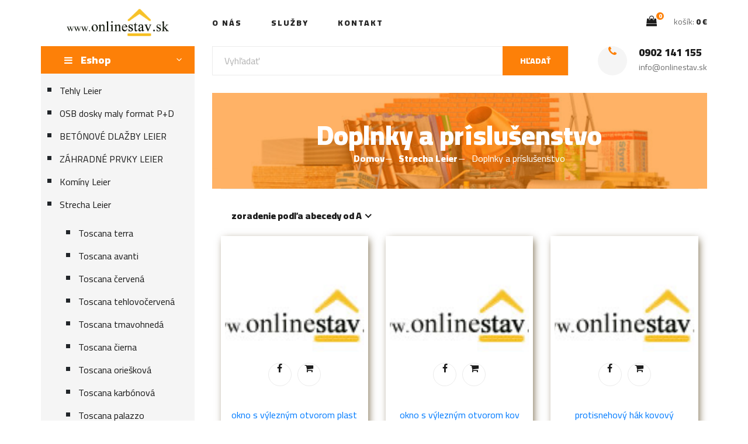

--- FILE ---
content_type: text/html; charset=UTF-8
request_url: https://onlinestav.sk/categories/view/142/page:3?%2FDoplnky-a-prislusenstvo=
body_size: 5289
content:
<script async src="https://pagead2.googlesyndication.com/pagead/js/adsbygoogle.js?client=ca-pub-2847781645073929"crossorigin="anonymous"></script>
    <!DOCTYPE html><head><meta http-equiv="Content-Type" content="text/html; charset=utf-8" /><title>Doplnky a príslušenstvo</title>
	<meta charset="utf-8">
    <meta http-equiv="Content-Type" content="text/html; charset=utf-8" />
    <meta http-equiv="Content-language" content="sk">
    <meta name="viewport" content="width=device-width, initial-scale=1.0">
    <meta http-equiv="X-UA-Compatible" content="ie=edge">
    <meta name="keywords" content="Doplnky a príslušenstvo | 
online stavebniny" />
    <meta name="robots" content="all, follow" />
    <meta name="googlebot" content="snippet,archive" />
    <meta name="revisit-after" content="1 days"/>
    <meta name="author" content="Ing. Michal Kišeľa, 0903434091, www.kimis.sk" />
	  <meta property="og:image" content="http://www.online-stav.sk/img/_facebook.jpg" />
    <meta property="og:title" content="Doplnky a príslušenstvo | online stavebniny" />
    <meta property="og:type" content="website" />
    <meta property="og:url" content="http://www.online-stav.sk/Doplnky-a-prislusenstvo" />
    <meta property="og:description" content="Doplnky a príslušenstvo | online stavebniny" />
    <meta property="fb:admins" content="100004180842124" />
	  <link href="/favicon.ico" type="image/x-icon" rel="icon" /><link href="/favicon.ico" type="image/x-icon" rel="shortcut icon" />
            <link href="https://fonts.googleapis.com/css2?family=Cairo:wght@200;300;400;600;900&display=swap" rel="stylesheet">

    <!-- Css Styles -->
    <link rel="stylesheet" href="/css/bootstrap.min.css" type="text/css">
    <link rel="stylesheet" href="/css/font-awesome.min.css" type="text/css">
    <link rel="stylesheet" href="/css/elegant-icons.css" type="text/css">
    <link rel="stylesheet" href="/css/nice-select.css" type="text/css">
    <link rel="stylesheet" href="/css/jquery-ui.min.css" type="text/css">
    <link rel="stylesheet" href="/css/owl.carousel.min.css" type="text/css">
    <link rel="stylesheet" href="/css/slicknav.min.css" type="text/css">
    <link rel="stylesheet" href="/css/style.css" type="text/css">
        	<script src="/js/jquery-3.3.1.min.js"></script>
</head>

<body>
<!-- Page Preloder -->
<div id="preloder">
	<div class="loader"></div>
</div>
<div class="humberger__menu__overlay"></div>
<div class="humberger__menu__wrapper">
    <div class="humberger__menu__logo">
        <a href="#"><img src="img/logo.png" alt=""></a>
    </div>
    <div class="humberger__menu__cart">
        <ul>
            <li><a href="/baskets/content"><i class="fa fa-shopping-bag"></i> <span>0</span></a></li>
        </ul>
        <div class="header__cart__price">košík: <span>0 &euro;</span></div>
    </div>
    <nav class="humberger__menu__nav mobile-menu">
        <div class="top_menu"><a href="/Eshop" title="Domov" class="home"></a><ul><li><a href="/O-nas" title="O nás">O nás</a></li><li><a href="/Sluzby" title="Služby">Služby</a></li><li><a href="/Kontakt" title="Kontakt">Kontakt</a></li></ul></div>        <ul>

            <li><a href="#">Eshop</a>
                                                                                                                <ul class="leftMenu"><li><a href="/Tehly-Leier" title="Tehly Leier">Tehly Leier</a></li><li><a href="/OSB-dosky-maly-format-P-D" title="OSB dosky maly format P+D">OSB dosky maly format P+D</a></li><li><a href="/BETONOVE-DLAZBY-LEIER" title="BETÓNOVÉ DLAŽBY LEIER">BETÓNOVÉ DLAŽBY LEIER</a></li><li><a href="/ZAHRADNE-PRVKY-LEIER" title="ZÁHRADNÉ PRVKY LEIER">ZÁHRADNÉ PRVKY LEIER</a></li><li><a href="/Kominy-Leier" title="Komíny Leier">Komíny Leier</a></li><li><a href="/Strecha-Leier" title="Strecha Leier">Strecha Leier</a><ul class="leftMenu"><li><a href="/Toscana-terra" title="Toscana terra">Toscana terra</a></li><li><a href="/Toscana-avanti" title="Toscana avanti">Toscana avanti</a></li><li><a href="/Toscana-cervena" title="Toscana červená">Toscana červená</a></li><li><a href="/Toscana-tehlovocervena" title="Toscana tehlovočervená">Toscana tehlovočervená</a></li><li><a href="/Toscana-tmavohneda" title="Toscana tmavohnedá">Toscana tmavohnedá</a></li><li><a href="/Toscana-cierna" title="Toscana čierna">Toscana čierna</a></li><li><a href="/Toscana-orieskova" title="Toscana oriešková">Toscana oriešková</a></li><li><a href="/Toscana-karbonova" title="Toscana karbónová">Toscana karbónová</a></li><li><a href="/Toscana-palazzo" title="Toscana palazzo">Toscana palazzo</a></li><li><a href="/Toscana-cappello" title="Toscana cappello">Toscana cappello</a></li><li><a href="/Veneto-tehlovocervena" title="Veneto tehlovočervená">Veneto tehlovočervená</a></li><li><a href="/Veneto-karbonova" title="Veneto karbónová">Veneto karbónová</a></li><li class="selected"><a href="/Doplnky-a-prislusenstvo" title="Doplnky a príslušenstvo">Doplnky a príslušenstvo</a></li></ul></li><li><a href="/Durisol" title="Durisol">Durisol</a></li><li><a href="/Debniace-tvarnice" title="Debniace tvárnice">Debniace tvárnice</a></li><li><a href="/Mineralna-vlna-Nobasil" title="Minerálna vlna Nobasil">Minerálna vlna Nobasil</a></li><li><a href="/OSB-dosky" title="OSB dosky">OSB dosky</a></li><li><a href="/PREFABRIKATY-A-BETONOVE-PRVKY" title="PREFABRIKÁTY A BETÓNOVÉ PRVKY">PREFABRIKÁTY A BETÓNOVÉ PRVKY</a></li><li><a href="/Tvarnice-Porfix" title="Tvárnice SOLBET">Tvárnice SOLBET</a></li><li><a href="/MDA-preklady" title="MDA preklady">MDA preklady</a></li><li><a href="/MDE-preklady" title="MDE preklady">MDE preklady</a></li></ul>            </li>
        </ul>
    </nav>
    <div id="mobile-menu-wrap"></div>
    <div class="header__top__right__social">
        <script>(function(d, s, id) {
				var js, fjs = d.getElementsByTagName(s)[0];
				if (d.getElementById(id)) return;
				js = d.createElement(s); js.id = id;
				js.src = "//connect.facebook.net/sk_SK/all.js#xfbml=1";
				fjs.parentNode.insertBefore(js, fjs);
			}(document, 'script', 'facebook-jssdk'));</script>

        <div class="fb-like" data-site="" data-href="" data-layout="button_count" data-show-faces="true"
             data-action="recommend"></div>
    </div>
    <div class="humberger__menu__contact">
        <ul>
            <li><i class="fa fa-envelope"></i> jasim@jasim.sk</li>
            <li href="tel:0902141155">0902 / 141 155</li>
        </ul>
    </div>
</div><!-- Header Section Begin -->
<header class="header">
	<div class="container">
	<div class="row">
		<div class="col-lg-3">
			<div class="header__logo">
				<a href="/Eshop" title="online stavebniny, online-stav.sk"><img src="/img/logo.png" title="online stavebniny | online-stav.sk" alt="online stavebniny | online-stav.sk" /></a>			</div>
		</div>
		<div class="col-lg-6">
			<nav class="header__menu">
                <div class="top_menu"><a href="/Eshop" title="Domov" class="home"></a><ul><li><a href="/O-nas" title="O nás">O nás</a></li><li><a href="/Sluzby" title="Služby">Služby</a></li><li><a href="/Kontakt" title="Kontakt">Kontakt</a></li></ul></div>			</nav>
		</div>
		<div class="col-lg-3">
			<div class="header__cart">
				<ul>
					<li><a href="/baskets/content"><i class="fa fa-shopping-bag"></i> <span>0</span></a></li>
				</ul>

				<div class="header__cart__price">košík: <span>0 &euro;</span></div>
			</div>
		</div>
	</div>
	<div class="humberger__open">
		<i class="fa fa-bars"></i>
	</div>
</div>



</div>
</header>
<!-- Header Section End -->


<section class="hero">
	<div class="container">
		<div class="row">
			<div class="col-lg-3">
                <div class="hero__categories">
    <div class="hero__categories__all">
        <i class="fa fa-bars"></i>
        <span>Eshop</span>
    </div>
                                        <ul class="leftMenu"><li><a href="/Tehly-Leier" title="Tehly Leier">Tehly Leier</a></li><li><a href="/OSB-dosky-maly-format-P-D" title="OSB dosky maly format P+D">OSB dosky maly format P+D</a></li><li><a href="/BETONOVE-DLAZBY-LEIER" title="BETÓNOVÉ DLAŽBY LEIER">BETÓNOVÉ DLAŽBY LEIER</a></li><li><a href="/ZAHRADNE-PRVKY-LEIER" title="ZÁHRADNÉ PRVKY LEIER">ZÁHRADNÉ PRVKY LEIER</a></li><li><a href="/Kominy-Leier" title="Komíny Leier">Komíny Leier</a></li><li><a href="/Strecha-Leier" title="Strecha Leier">Strecha Leier</a><ul class="leftMenu"><li><a href="/Toscana-terra" title="Toscana terra">Toscana terra</a></li><li><a href="/Toscana-avanti" title="Toscana avanti">Toscana avanti</a></li><li><a href="/Toscana-cervena" title="Toscana červená">Toscana červená</a></li><li><a href="/Toscana-tehlovocervena" title="Toscana tehlovočervená">Toscana tehlovočervená</a></li><li><a href="/Toscana-tmavohneda" title="Toscana tmavohnedá">Toscana tmavohnedá</a></li><li><a href="/Toscana-cierna" title="Toscana čierna">Toscana čierna</a></li><li><a href="/Toscana-orieskova" title="Toscana oriešková">Toscana oriešková</a></li><li><a href="/Toscana-karbonova" title="Toscana karbónová">Toscana karbónová</a></li><li><a href="/Toscana-palazzo" title="Toscana palazzo">Toscana palazzo</a></li><li><a href="/Toscana-cappello" title="Toscana cappello">Toscana cappello</a></li><li><a href="/Veneto-tehlovocervena" title="Veneto tehlovočervená">Veneto tehlovočervená</a></li><li><a href="/Veneto-karbonova" title="Veneto karbónová">Veneto karbónová</a></li><li class="selected"><a href="/Doplnky-a-prislusenstvo" title="Doplnky a príslušenstvo">Doplnky a príslušenstvo</a></li></ul></li><li><a href="/Durisol" title="Durisol">Durisol</a></li><li><a href="/Debniace-tvarnice" title="Debniace tvárnice">Debniace tvárnice</a></li><li><a href="/Mineralna-vlna-Nobasil" title="Minerálna vlna Nobasil">Minerálna vlna Nobasil</a></li><li><a href="/OSB-dosky" title="OSB dosky">OSB dosky</a></li><li><a href="/PREFABRIKATY-A-BETONOVE-PRVKY" title="PREFABRIKÁTY A BETÓNOVÉ PRVKY">PREFABRIKÁTY A BETÓNOVÉ PRVKY</a></li><li><a href="/Tvarnice-Porfix" title="Tvárnice SOLBET">Tvárnice SOLBET</a></li><li><a href="/MDA-preklady" title="MDA preklady">MDA preklady</a></li><li><a href="/MDE-preklady" title="MDE preklady">MDE preklady</a></li></ul></div><!--				<div class="col-md-12">--><!--</div>-->
			</div>
			<div class="col-lg-9">
                <div class="hero__search">
    <div class="hero__search__form">
        <form action="#">
            <input type="text" placeholder="Vyhľadať">
            <button type="submit" class="site-btn">HĽADAŤ</button>
        </form>
    </div>
    <div class="hero__search__phone">
        <div class="hero__search__phone__icon">
            <i class="fa fa-phone"></i>
        </div>
        <div class="hero__search__phone__text">
            <h5>0902 141 155</h5>
            <span>info@onlinestav.sk</span>
        </div>
    </div>
</div>                 		    
<!-- Breadcrumb Section Begin -->
<section class="breadcrumb-section set-bg" data-setbg="/img/breadcrumb.png">
	<div class="container">
		<div class="row">
			<div class="col-lg-12 text-center">
				<div class="breadcrumb__text">
					<h2>Doplnky a príslušenstvo</h2>
					<div class="breadcrumb__option">
						<a href="/">Domov</a>
                                                    																	<a href="Strecha-Leier" class="bcnl first" title="Strecha Leier">Strecha Leier</a>
								                            																	<span title="Doplnky a príslušenstvo">Doplnky a príslušenstvo</span>
								                                                    					</div>
				</div>
			</div>
		</div>
	</div>
</section>
<!-- Breadcrumb Section End -->				<section class="product spad">
					<div class="container">
						<div class="row">
							<div class="col-lg-12 col-md-12">
								<div class="filter__item">
									<div class="row">
										<div class="col-lg-12 col-md-12">
											<div class="filter__sort">
												<script type="text/javascript">
    jQuery(function($){
        $('.sorting select').selectbox();
    });
</script>

    <div class="sorting">
        <select id="sorting" name="sorting">
                <option value="1">zoradenie podľa abecedy od A</option>
                <option value="2">zoradenie podľa abecedy od Z</option>
                <option value="3">zoradenie podľa ceny od najlacnejšieho</option>
                <option value="4">zoradenie podľa ceny od najdrahšieho</option>
            </select>
    </div>											</div>
										</div>
									</div>
								</div>
								<div class="row">

									

																												<div class="col-lg-4 col-md-6 col-sm-6">
                                        <div class="product__item">
        <div class="product__item__pic set-bg" data-setbg="/img/product_no_img.jpg" onclick="location.href = '/okno-s-vyleznym-otvorom-plast'">
            <ul class="product__item__pic__hover">
                <li><a href="#"><i class="fa fa-facebook"></i></a></li>
                <li>
                    <a href="/okno-s-vyleznym-otvorom-plast" title="okno s výlezným otvorom plast" html="1"><i class="fa fa-shopping-cart"></i></a>                </li>
            </ul>
        </div>
        <div class="product__discount__item__text">
            <h6><a href="/okno-s-vyleznym-otvorom-plast" title="okno s výlezným otvorom plast">okno s výlezným otvorom plast</a></h6>
                            <div class="product__item__price">178,19,- &euro; s Dph<span>209,63,- &euro; s Dph</span></div>
                    </div>
    </div>									</div>
																			<div class="col-lg-4 col-md-6 col-sm-6">
                                        <div class="product__item">
        <div class="product__item__pic set-bg" data-setbg="/img/product_no_img.jpg" onclick="location.href = '/okno-s-vyleznym-otvorom-kov'">
            <ul class="product__item__pic__hover">
                <li><a href="#"><i class="fa fa-facebook"></i></a></li>
                <li>
                    <a href="/okno-s-vyleznym-otvorom-kov" title="okno s výlezným otvorom kov" html="1"><i class="fa fa-shopping-cart"></i></a>                </li>
            </ul>
        </div>
        <div class="product__discount__item__text">
            <h6><a href="/okno-s-vyleznym-otvorom-kov" title="okno s výlezným otvorom kov">okno s výlezným otvorom kov</a></h6>
                            <div class="product__item__price">137,00,- &euro; s Dph<span>161,26,- &euro; s Dph</span></div>
                    </div>
    </div>									</div>
																			<div class="col-lg-4 col-md-6 col-sm-6">
                                        <div class="product__item">
        <div class="product__item__pic set-bg" data-setbg="/img/product_no_img.jpg" onclick="location.href = '/protisnehovy-hak-kovovy'">
            <ul class="product__item__pic__hover">
                <li><a href="#"><i class="fa fa-facebook"></i></a></li>
                <li>
                    <a href="/protisnehovy-hak-kovovy" title="protisnehový hák kovový" html="1"><i class="fa fa-shopping-cart"></i></a>                </li>
            </ul>
        </div>
        <div class="product__discount__item__text">
            <h6><a href="/protisnehovy-hak-kovovy" title="protisnehový hák kovový">protisnehový hák kovový</a></h6>
                            <div class="product__item__price">1,22,- &euro; s Dph<span>1,43,- &euro; s Dph</span></div>
                    </div>
    </div>									</div>
																			<div class="col-lg-4 col-md-6 col-sm-6">
                                        <div class="product__item">
        <div class="product__item__pic set-bg" data-setbg="/img/product_no_img.jpg" onclick="location.href = '/protisnehova-mreza'">
            <ul class="product__item__pic__hover">
                <li><a href="#"><i class="fa fa-facebook"></i></a></li>
                <li>
                    <a href="/protisnehova-mreza" title="protisnehová mreža" html="1"><i class="fa fa-shopping-cart"></i></a>                </li>
            </ul>
        </div>
        <div class="product__discount__item__text">
            <h6><a href="/protisnehova-mreza" title="protisnehová mreža">protisnehová mreža</a></h6>
                            <div class="product__item__price">19,58,- &euro; s Dph<span>23,04,- &euro; s Dph</span></div>
                    </div>
    </div>									</div>
																			<div class="col-lg-4 col-md-6 col-sm-6">
                                        <div class="product__item">
        <div class="product__item__pic set-bg" data-setbg="/img/product_no_img.jpg" onclick="location.href = '/drziak-protisnehovej-mreze'">
            <ul class="product__item__pic__hover">
                <li><a href="#"><i class="fa fa-facebook"></i></a></li>
                <li>
                    <a href="/drziak-protisnehovej-mreze" title="držiak protisnehovej mreže" html="1"><i class="fa fa-shopping-cart"></i></a>                </li>
            </ul>
        </div>
        <div class="product__discount__item__text">
            <h6><a href="/drziak-protisnehovej-mreze" title="držiak protisnehovej mreže">držiak protisnehovej mreže</a></h6>
                            <div class="product__item__price">12,07,- &euro; s Dph<span>14,20,- &euro; s Dph</span></div>
                    </div>
    </div>									</div>
																			<div class="col-lg-4 col-md-6 col-sm-6">
                                        <div class="product__item">
        <div class="product__item__pic set-bg" data-setbg="/img/product_no_img.jpg" onclick="location.href = '/drziak-hrebenovej-laty'">
            <ul class="product__item__pic__hover">
                <li><a href="#"><i class="fa fa-facebook"></i></a></li>
                <li>
                    <a href="/drziak-hrebenovej-laty" title="držiak hrebeňovej laty" html="1"><i class="fa fa-shopping-cart"></i></a>                </li>
            </ul>
        </div>
        <div class="product__discount__item__text">
            <h6><a href="/drziak-hrebenovej-laty" title="držiak hrebeňovej laty">držiak hrebeňovej laty</a></h6>
                            <div class="product__item__price">1,52,- &euro; s Dph<span>1,79,- &euro; s Dph</span></div>
                    </div>
    </div>									</div>
																			<div class="col-lg-4 col-md-6 col-sm-6">
                                        <div class="product__item">
        <div class="product__item__pic set-bg" data-setbg="/img/product_no_img.jpg" onclick="location.href = '/kominova-a-stenova-lista'">
            <ul class="product__item__pic__hover">
                <li><a href="#"><i class="fa fa-facebook"></i></a></li>
                <li>
                    <a href="/kominova-a-stenova-lista" title="komínová a stenová lišta" html="1"><i class="fa fa-shopping-cart"></i></a>                </li>
            </ul>
        </div>
        <div class="product__discount__item__text">
            <h6><a href="/kominova-a-stenova-lista" title="komínová a stenová lišta">komínová a stenová lišta</a></h6>
                            <div class="product__item__price">9,06,- &euro; s Dph<span>10,66,- &euro; s Dph</span></div>
                    </div>
    </div>									</div>
																			<div class="col-lg-4 col-md-6 col-sm-6">
                                        <div class="product__item">
        <div class="product__item__pic set-bg" data-setbg="/img/product_no_img.jpg" onclick="location.href = '/kominova-a-stenova-paska'">
            <ul class="product__item__pic__hover">
                <li><a href="#"><i class="fa fa-facebook"></i></a></li>
                <li>
                    <a href="/kominova-a-stenova-paska" title="komínová a stenová páska" html="1"><i class="fa fa-shopping-cart"></i></a>                </li>
            </ul>
        </div>
        <div class="product__discount__item__text">
            <h6><a href="/kominova-a-stenova-paska" title="komínová a stenová páska">komínová a stenová páska</a></h6>
                            <div class="product__item__price">96,71,- &euro; s Dph<span>113,78,- &euro; s Dph</span></div>
                    </div>
    </div>									</div>
																			<div class="col-lg-4 col-md-6 col-sm-6">
                                        <div class="product__item">
        <div class="product__item__pic set-bg" data-setbg="/img/product_no_img.jpg" onclick="location.href = '/stupaci-komplet-27x80-cm'">
            <ul class="product__item__pic__hover">
                <li><a href="#"><i class="fa fa-facebook"></i></a></li>
                <li>
                    <a href="/stupaci-komplet-27x80-cm" title="stúpací komplet 27x80 cm" html="1"><i class="fa fa-shopping-cart"></i></a>                </li>
            </ul>
        </div>
        <div class="product__discount__item__text">
            <h6><a href="/stupaci-komplet-27x80-cm" title="stúpací komplet 27x80 cm">stúpací komplet 27x80 cm</a></h6>
                            <div class="product__item__price">115,14,- &euro; s Dph<span>135,46,- &euro; s Dph</span></div>
                    </div>
    </div>									</div>
																			<div class="col-lg-4 col-md-6 col-sm-6">
                                        <div class="product__item">
        <div class="product__item__pic set-bg" data-setbg="/img/product_no_img.jpg" onclick="location.href = '/stupaci-komplet-27x40-cm'">
            <ul class="product__item__pic__hover">
                <li><a href="#"><i class="fa fa-facebook"></i></a></li>
                <li>
                    <a href="/stupaci-komplet-27x40-cm" title="stúpací komplet 27x40 cm" html="1"><i class="fa fa-shopping-cart"></i></a>                </li>
            </ul>
        </div>
        <div class="product__discount__item__text">
            <h6><a href="/stupaci-komplet-27x40-cm" title="stúpací komplet 27x40 cm">stúpací komplet 27x40 cm</a></h6>
                            <div class="product__item__price">60,32,- &euro; s Dph<span>70,96,- &euro; s Dph</span></div>
                    </div>
    </div>									</div>
																											</div>
																	<div class="product__pagination">
										<span class="prev"><a href="/categories/view/142/page:2?%2FDoplnky-a-prislusenstvo=" rel="prev">&lt;</a></span>										<span><a href="/categories/view/142/page:1?%2FDoplnky-a-prislusenstvo=" limit="10">1</a></span> | <span><a href="/categories/view/142/page:2?%2FDoplnky-a-prislusenstvo=" limit="10">2</a></span> | <span class="current">3</span> | <span><a href="/categories/view/142/page:4?%2FDoplnky-a-prislusenstvo=" limit="10">4</a></span>										<span class="next"><a href="/categories/view/142/page:4?%2FDoplnky-a-prislusenstvo=" rel="next">&gt;</a></span>									</div>
								
							</div>
						</div>
					</div>
				</section>
				<div class="catDesc"></div>			</div>
		</div>
	</div>
</section>



<footer class="footer spad">
    <div class="container">
        <div class="row">
            <div class="col-lg-4 col-md-6 col-sm-6">
                <div class="footer__about">
                    <div class="footer__about__logo">
                        <a href="/"><img src="/img/logo.png" alt=""></a>
                    </div>
                    <ul>
                        <li>JAŠIM s.r.o.</li>
                        <li>Drienovská Nová Ves 176</li>
                        <li>0902 / 141 155</li>
                        <li>jasim@jasim.sk</li>
                    </ul>
                </div>
            </div>
            <div class="col-lg-2 col-md-6 col-sm-6 ">
                <div class="footer__widget">
                    <h6>Prečo&nbsp;nakupovať u nás ?</h6>
<ul>
<li><a href="/Objektove-zlavy">Objektové zľavy</a></li>
<li><a href="/10-dovodov-preco-stavat">10 dovodov prečo</a></li>
<li><a href="/Kalkulacia-materialu-zdarma">Kalkulácia materiálu zdarma</a></li>
</ul>                </div>
            </div>
            <div class="col-lg-2 col-md-6 col-sm-6">
                <div class="footer__widget">
                    <h6>Spôsoby dopravy a  platby</h6>
<ul>
<li><a href="/Dodacie-lehoty">Dodacie lehoty</a></li>
<li><a href="/Dodacie-podmienky">Dodacie podmienky</a></li>
<li><a href="/Kalkulacia-materialu-zdarma">Kalkulácia materiálu zdarma</a></li>
</ul>                </div>
            </div>
            <div class="col-lg-2 col-md-6 col-sm-6">
                <div class="footer__widget">
                    <h6>Ako objednať ?</h6>
<ul>
<li><a href="/Ako-u-nas-jednoducho-nakupit">Ako u nás jednoducho nakúpiť</a></li>
<li><a href="/Obchodne-podmienky">Obchodné podmienky</a></li>
</ul>                </div>
            </div>
            <div class="col-lg-2 col-md-6 col-sm-6">
                <div class="footer__widget">
                    <h6>Záruka a reklamácia</h6>
<ul>
<li><a href="/Reklamacny-poriadok">Reklamačný poriadok</a></li>
<li><a href="/Zarucne-podmienky">Záručné podmienky</a></li>
</ul>                </div>
            </div>
        </div>
        <div class="row">
            <div class="col-lg-12">
				<div class="col-md-12"><div class="content-right">
    <div class="content-right-content">
                                
                            <div class="actionItem">
            <a href="/categories/www.jasim.sk" title="LEIER" class=""><img src="/img/imagecatalogcache/150x100_03042018053353.jpg" alt="" /></a>            </div>
                    
                            <div class="actionItem">
            <a href="/categories/view/142/page:3" title="" class=""><img src="/img/imagecatalogcache/150x150_26072024130307.png" alt="" /></a>            </div>
                    
                            <div class="actionItem">
            <a href="http://www.onlinestav.sk/Tehly-Leier" title="Leier - mysli tehlovo" class=""><img src="/img/imagecatalogcache/150x150_26072024130207.png" alt="" /></a>            </div>
                                </div>
</div>
</div>
            </div>
        </div>
		<div class="row">
            <div class="col-lg-12">
                <div class="footer__copyright">
                    <div class="footer__copyright__text"><p><!-- Link back to Colorlib can't be removed. Template is licensed under CC BY 3.0. -->
                            Copyright &copy;<script>document.write(new Date().getFullYear());</script> <i class="fa fa-code" aria-hidden="true"></i> by <a href="https://kimis.sk" target="_blank">kimis.sk</a></p></div>
                </div>
            </div>
        </div>
    </div>
</footer><div id="loader"><img src="/img/icons/loader.gif" alt="" /><span></span></div><div class="clone"></div><div class="addingToBasket"><img src="/img/ajaxLoader.gif" /></div><div class="loader"></div>
<script>
    (function(i,s,o,g,r,a,m){i['GoogleAnalyticsObject']=r;i[r]=i[r]||function(){
        (i[r].q=i[r].q||[]).push(arguments)},i[r].l=1*new Date();a=s.createElement(o),
            m=s.getElementsByTagName(o)[0];a.async=1;a.src=g;m.parentNode.insertBefore(a,m)
    })(window,document,'script','//www.google-analytics.com/analytics.js','ga');

    ga('create', 'UA-41480266-1', 'onlinestav.sk');
    ga('send', 'pageview');

</script>
<script>
    // Funkcia na detekciu mobilného zariadenia
    function isMobileDevice() {
        return /Android|webOS|iPhone|iPad|iPod|BlackBerry|IEMobile|Opera Mini/i.test(navigator.userAgent);
    }

    // Zahrnúť skript reklám iba na mobilných zariadeniach
    if (isMobileDevice()) {
        var script = document.createElement('script');
        script.async = true;
        script.src = "https://pagead2.googlesyndication.com/pagead/js/adsbygoogle.js?client=ca-pub-2847781645073929";
        script.crossOrigin = "anonymous";
        document.head.appendChild(script);

        // Pridať reklamy na požadované miesto v tele stránky
        var adElement = document.createElement('ins');
        adElement.className = "adsbygoogle";
        adElement.style = "display:block";
        adElement.setAttribute("data-ad-client", "ca-pub-2847781645073929");
        adElement.setAttribute("data-ad-slot", "2847781645073929");
        adElement.setAttribute("data-ad-format", "auto");
        document.body.appendChild(adElement);

        // Spustenie reklám
        (adsbygoogle = window.adsbygoogle || []).push({});
    }
</script>

<script src="/js/bootstrap.min.js"></script>
<script src="/js/jquery.nice-select.min.js"></script>
<script src="/js/jquery-ui.min.js"></script>
<script src="/js/jquery.slicknav.js"></script>
<script src="/js/mixitup.min.js"></script>
<script src="/js/owl.carousel.min.js"></script>
<script src="/js/main.js"></script>
<script src="/js/online-stav.js"></script>
<script src="/js/kglobal.js" type="text/javascript" charset="utf-8"></script>
</body>
</html>

--- FILE ---
content_type: text/html; charset=utf-8
request_url: https://www.google.com/recaptcha/api2/aframe
body_size: 266
content:
<!DOCTYPE HTML><html><head><meta http-equiv="content-type" content="text/html; charset=UTF-8"></head><body><script nonce="GGt5gSLF6LBJlpiVSv0Eog">/** Anti-fraud and anti-abuse applications only. See google.com/recaptcha */ try{var clients={'sodar':'https://pagead2.googlesyndication.com/pagead/sodar?'};window.addEventListener("message",function(a){try{if(a.source===window.parent){var b=JSON.parse(a.data);var c=clients[b['id']];if(c){var d=document.createElement('img');d.src=c+b['params']+'&rc='+(localStorage.getItem("rc::a")?sessionStorage.getItem("rc::b"):"");window.document.body.appendChild(d);sessionStorage.setItem("rc::e",parseInt(sessionStorage.getItem("rc::e")||0)+1);localStorage.setItem("rc::h",'1768910021146');}}}catch(b){}});window.parent.postMessage("_grecaptcha_ready", "*");}catch(b){}</script></body></html>

--- FILE ---
content_type: text/css
request_url: https://onlinestav.sk/css/style.css
body_size: 9478
content:
/******************************************************************
  Template Name: Ogani
  Description:  Ogani eCommerce  HTML Template
  Author: Colorlib
  Author URI: https://colorlib.com
  Version: 1.0
  Created: Colorlib
******************************************************************/

/*------------------------------------------------------------------
[Table of contents]

1.  Template default CSS
	1.1	Variables
	1.2	Mixins
	1.3	Flexbox
	1.4	Reset
2.  Helper Css
3.  Header Section
4.  Hero Section
5.  Service Section
6.  Categories Section
7.  Featured Section
8.  Latest Product Section
9.  Contact
10.  Footer Style
-------------------------------------------------------------------*/

/*----------------------------------------*/
/* Template default CSS
/*----------------------------------------*/

html,
body {
	height: 100%;
	font-family: "Cairo", sans-serif;
	-webkit-font-smoothing: antialiased;
	font-smoothing: antialiased;
}

h1,
h2,
h3,
h4,
h5,
h6 {
	margin: 0;
	color: #111111;
	font-weight: 400;
	font-family: "Cairo", sans-serif;
}

h1 {
	font-size: 70px;
}

h2 {
	font-size: 36px;
}

h3 {
	font-size: 30px;
}

h4 {
	font-size: 24px;
}

h5 {
	font-size: 18px;
}

h6 {
	font-size: 16px;
}

p {
	font-size: 16px;
	font-family: "Cairo", sans-serif;
	color: #6f6f6f;
	font-weight: 400;
	line-height: 26px;
	margin: 0 0 15px 0;
}

img {
	max-width: 100%;
}

input:focus,
select:focus,
button:focus,
textarea:focus {
	outline: none;
}

a:hover,
a:focus {
	text-decoration: none;
	outline: none;
	color: #ffffff;
}

ul,
ol {
	padding: 0;
	margin: 0;
}

/*---------------------
  Helper CSS
-----------------------*/

.section-title {
	margin-bottom: 50px;
	text-align: center;
}

.section-title h2 {
	color: #1c1c1c;
	font-weight: 700;
	position: relative;
}

.section-title h2:after {
	position: absolute;
	left: 0;
	bottom: -15px;
	right: 0;
	height: 4px;
	width: 80px;
	background: #FD8008;
	content: "";
	margin: 0 auto;
}

.set-bg {
	background-repeat: no-repeat;
	background-size: cover;
	background-position: top center;
}

.spad {
	padding-top: 100px;
	padding-bottom: 100px;
}

.text-white h1,
.text-white h2,
.text-white h3,
.text-white h4,
.text-white h5,
.text-white h6,
.text-white p,
.text-white span,
.text-white li,
.text-white a {
	color: #fff;
}

/* buttons */

.primary-btn {
	display: inline-block;
	font-size: 14px;
	padding: 10px 28px 10px;
	color: #ffffff;
	text-transform: uppercase;
	font-weight: 700;
	background: #FD8008;
	letter-spacing: 2px;
}

.site-btn {
	font-size: 14px;
	color: #ffffff;
	font-weight: 800;
	text-transform: uppercase;
	display: inline-block;
	padding: 13px 30px 12px;
	background: #FD8008;
	border: none;
}

/* Preloder */

#preloder {
	position: fixed;
	width: 100%;
	height: 100%;
	top: 0;
	left: 0;
	z-index: 999999;
	background: #000;
}

.loader {
	width: 40px;
	height: 40px;
	position: absolute;
	top: 50%;
	left: 50%;
	margin-top: -13px;
	margin-left: -13px;
	border-radius: 60px;
	animation: loader 0.8s linear infinite;
	-webkit-animation: loader 0.8s linear infinite;
}

@keyframes loader {
	0% {
		-webkit-transform: rotate(0deg);
		transform: rotate(0deg);
		border: 4px solid #f44336;
		border-left-color: transparent;
	}
	50% {
		-webkit-transform: rotate(180deg);
		transform: rotate(180deg);
		border: 4px solid #673ab7;
		border-left-color: transparent;
	}
	100% {
		-webkit-transform: rotate(360deg);
		transform: rotate(360deg);
		border: 4px solid #f44336;
		border-left-color: transparent;
	}
}

@-webkit-keyframes loader {
	0% {
		-webkit-transform: rotate(0deg);
		border: 4px solid #f44336;
		border-left-color: transparent;
	}
	50% {
		-webkit-transform: rotate(180deg);
		border: 4px solid #673ab7;
		border-left-color: transparent;
	}
	100% {
		-webkit-transform: rotate(360deg);
		border: 4px solid #f44336;
		border-left-color: transparent;
	}
}

/*---------------------
  Header
-----------------------*/

.header__top {
	background: #f5f5f5;
}

.header__top__left {
	padding: 10px 0 13px;
}

.header__top__left ul li {
	font-size: 14px;
	color: #1c1c1c;
	display: inline-block;
	margin-right: 45px;
	position: relative;
}

.header__top__left ul li:after {
	position: absolute;
	right: -25px;
	top: 1px;
	height: 20px;
	width: 1px;
	background: #000000;
	opacity: 0.1;
	content: "";
}

.header__top__left ul li:last-child {
	margin-right: 0;
}

.header__top__left ul li:last-child:after {
	display: none;
}

.header__top__left ul li i {
	color: #252525;
	margin-right: 5px;
}

.header__top__right {
	text-align: right;
	padding: 10px 0 13px;
}

.header__top__right__social {
	position: relative;
	display: inline-block;
	margin-right: 35px;
}

.header__top__right__social:after {
	position: absolute;
	right: -20px;
	top: 1px;
	height: 20px;
	width: 1px;
	background: #000000;
	opacity: 0.1;
	content: "";
}

.header__top__right__social a {
	font-size: 14px;
	display: inline-block;
	color: #1c1c1c;
	margin-right: 20px;
}

.header__top__right__social a:last-child {
	margin-right: 0;
}

.header__top__right__language {
	position: relative;
	display: inline-block;
	margin-right: 40px;
	cursor: pointer;
}

.header__top__right__language:hover ul {
	top: 23px;
	opacity: 1;
	visibility: visible;
}

.header__top__right__language:after {
	position: absolute;
	right: -21px;
	top: 1px;
	height: 20px;
	width: 1px;
	background: #000000;
	opacity: 0.1;
	content: "";
}

.header__top__right__language img {
	margin-right: 6px;
}

.header__top__right__language div {
	font-size: 14px;
	color: #1c1c1c;
	display: inline-block;
	margin-right: 4px;
}

.header__top__right__language span {
	font-size: 14px;
	color: #1c1c1c;
	position: relative;
	top: 2px;
}

.header__top__right__language ul {
	background: #222222;
	width: 100px;
	text-align: left;
	padding: 5px 0;
	position: absolute;
	left: 0;
	top: 43px;
	z-index: 9;
	opacity: 0;
	visibility: hidden;
	-webkit-transition: all, 0.3s;
	-moz-transition: all, 0.3s;
	-ms-transition: all, 0.3s;
	-o-transition: all, 0.3s;
	transition: all, 0.3s;
}

.header__top__right__language ul li {
	list-style: none;
}

.header__top__right__language ul li a {
	font-size: 14px;
	color: #ffffff;
	padding: 5px 10px;
}

.header__top__right__auth {
	display: inline-block;
}

.header__top__right__auth a {
	display: block;
	font-size: 14px;
	color: #1c1c1c;
}

.header__top__right__auth a i {
	margin-right: 6px;
}

.header__logo {
	padding: 15px 0;
	text-align: center;
}

.header__logo a {
	display: inline-block;
	width: 175px;
}

.header__menu {
	padding: 24px 0;
}

.header__menu ul li {
	list-style: none;
	display: inline-block;
	margin-right: 50px;
	position: relative;
}

.header__menu ul li .header__menu__dropdown {
	position: absolute;
	left: 0;
	top: 50px;
	background: #222222;
	width: 180px;
	z-index: 9;
	padding: 5px 0;
	-webkit-transition: all, 0.3s;
	-moz-transition: all, 0.3s;
	-ms-transition: all, 0.3s;
	-o-transition: all, 0.3s;
	transition: all, 0.3s;
	opacity: 0;
	visibility: hidden;
}

.header__menu ul li .header__menu__dropdown li {
	margin-right: 0;
	display: block;
}

.header__menu ul li .header__menu__dropdown li:hover>a {
	color: #FD8008;
}

.header__menu ul li .header__menu__dropdown li a {
	text-transform: capitalize;
	color: #ffffff;
	font-weight: 400;
	padding: 5px 15px;
}

.header__menu ul li.active a {
	color: #FD8008;
}

.header__menu ul li:hover .header__menu__dropdown {
	top: 30px;
	opacity: 1;
	visibility: visible;
}

.header__menu ul li:hover>a {
	color: #FD8008;
}

.header__menu ul li:last-child {
	margin-right: 0;
}

.header__menu ul li a {
	font-size: 14px;
	color: #252525;
	text-transform: uppercase;
	font-weight: 700;
	letter-spacing: 2px;
	-webkit-transition: all, 0.3s;
	-moz-transition: all, 0.3s;
	-ms-transition: all, 0.3s;
	-o-transition: all, 0.3s;
	transition: all, 0.3s;
	padding: 5px 0;
	display: block;
}

.header__cart {
	text-align: right;
	padding: 24px 0;
}

.header__cart ul {
	display: inline-block;
	margin-right: 25px;
}

.header__cart ul li {
	list-style: none;
	display: inline-block;
	margin-right: 15px;
}

.header__cart ul li:last-child {
	margin-right: 0;
}

.header__cart ul li a {
	position: relative;
}

.header__cart ul li a i {
	font-size: 18px;
	color: #1c1c1c;
}

.header__cart ul li a span {
	height: 13px;
	width: 13px;
	background: #FD8008;
	font-size: 10px;
	color: #ffffff;
	line-height: 13px;
	text-align: center;
	font-weight: 700;
	display: inline-block;
	border-radius: 50%;
	position: absolute;
	top: 0;
	right: -12px;
}

.header__cart .header__cart__price {
	font-size: 14px;
	color: #6f6f6f;
	display: inline-block;
}

.header__cart .header__cart__price span {
	color: #252525;
	font-weight: 700;
}

.humberger__menu__wrapper {
	display: none;
}

.humberger__open {
	display: none;
}

/*---------------------
  Hero
-----------------------*/

.hero {
	padding-bottom: 50px;
}

.hero.hero-normal {
	padding-bottom: 30px;
}

.hero.hero-normal .hero__categories {
	position: relative;
}

.hero.hero-normal .hero__categories ul {
	display: none;
	position: absolute;
	left: 0;
	top: 46px;
	width: 100%;
	z-index: 9;
	background: #ffffff;
}

.hero.hero-normal .hero__search {
	margin-bottom: 0;
}

.hero__categories__all {
	background: #FD8008;
	position: relative;
	padding: 10px 25px 10px 40px;
	cursor: pointer;
}

.hero__categories__all i {
	font-size: 16px;
	color: #ffffff;
	margin-right: 10px;
}

.hero__categories__all span {
	font-size: 18px;
	font-weight: 700;
	color: #ffffff;
}

.hero__categories__all:after {
	position: absolute;
	right: 18px;
	top: 9px;
	content: "3";
	font-family: "ElegantIcons";
	font-size: 18px;
	color: #ffffff;
}

.hero__categories ul {
	padding-left: 40px;
	padding-top: 10px;
	padding-bottom: 12px;
}
.hero__categories ul:last-child {
	background-color: #f5f5f5;
	padding-left: 32px;
	padding-top: 10px;
	padding-bottom: 12px;
}
.hero__categories ul:first-child li {
	list-style: none;
}

.hero__categories ul:last-child li {
	list-style: square;
}
.hero__categories ul li {
	font-weight: normal;
}
.hero__categories ul li.selected {
	font-weight: bold;
}
.hero__categories ul li a {
	font-size: 16px;
	color: #1c1c1c;
	line-height: 39px;
	display: block;
}
.hero__categories ul li a:hover {
	color: #FD8008;
}

.hero__search {
	overflow: hidden;
	margin-bottom: 30px;
}

.hero__search__form {
	width: 610px;
	height: 50px;
	border: 1px solid #ebebeb;
	position: relative;
	float: left;
}

.hero__search__form form .hero__search__categories {
	width: 30%;
	float: left;
	font-size: 16px;
	color: #1c1c1c;
	font-weight: 700;
	padding-left: 18px;
	padding-top: 11px;
	position: relative;
}

.hero__search__form form .hero__search__categories:after {
	position: absolute;
	right: 0;
	top: 14px;
	height: 20px;
	width: 1px;
	background: #000000;
	opacity: 0.1;
	content: "";
}

.hero__search__form form .hero__search__categories span {
	position: absolute;
	right: 14px;
	top: 14px;
}

.hero__search__form form input {
	width: 70%;
	border: none;
	height: 48px;
	font-size: 16px;
	color: #b2b2b2;
	padding-left: 20px;
}

.hero__search__form form input::placeholder {
	color: #b2b2b2;
}

.hero__search__form form button {
	position: absolute;
	right: 0;
	top: -1px;
	height: 50px;
}

.hero__search__phone {
	float: right;
}

.hero__search__phone__icon {
	font-size: 18px;
	color: #FD8008;
	height: 50px;
	width: 50px;
	background: #f5f5f5;
	line-height: 50px;
	text-align: center;
	border-radius: 50%;
	float: left;
	margin-right: 20px;
}

.hero__search__phone__text {
	overflow: hidden;
}

.hero__search__phone__text h5 {
	color: #1c1c1c;
	font-weight: 700;
	margin-bottom: 5px;
}

.hero__search__phone__text span {
	font-size: 14px;
	color: #6f6f6f;
}

.hero__item {
	height: 710px;
	display: flex;
	align-items: center;
	padding-left: 75px;
}

.hero__text span {
	font-size: 14px;
	text-transform: uppercase;
	font-weight: 700;
	letter-spacing: 4px;
	color: #FD8008;
}

.hero__text h2 {
	font-size: 46px;
	color: #252525;
	line-height: 52px;
	font-weight: 700;
	margin: 10px 0;
}

.hero__text p {
	margin-bottom: 35px;
}

/*---------------------
  Categories
-----------------------*/

.categories__item {
	height: 270px;
	position: relative;
	cursor: pointer;
}

.categories__item h5 {
	position: absolute;
	left: 0;
	width: 100%;
	padding: 0 20px;
	bottom: 20px;
	text-align: center;
}

.categories__item h5 a {
	font-size: 18px;
	color: #1c1c1c;
	font-weight: 700;
	text-transform: uppercase;
	letter-spacing: 2px;
	padding: 12px 0 10px;
	background: #ffffff;
	display: block;
}

.categories__slider .col-lg-3 {
	max-width: 100%;
}

.categories__slider.owl-carousel .owl-nav button {
	font-size: 18px;
	color: #1c1c1c;
	height: 70px;
	width: 30px;
	line-height: 70px;
	text-align: center;
	border: 1px solid #ebebeb;
	position: absolute;
	left: -35px;
	top: 50%;
	-webkit-transform: translateY(-35px);
	background: #ffffff;
}

.categories__slider.owl-carousel .owl-nav button.owl-next {
	left: auto;
	right: -35px;
}

/*---------------------
  Featured
-----------------------*/

.featured {
	padding-top: 80px;
	padding-bottom: 40px;
}

.featured__controls {
	text-align: center;
	margin-bottom: 50px;
}

.featured__controls ul li {
	list-style: none;
	font-size: 18px;
	color: #1c1c1c;
	display: inline-block;
	margin-right: 25px;
	position: relative;
	cursor: pointer;
}

.featured__controls ul li.active:after {
	opacity: 1;
}

.featured__controls ul li:after {
	position: absolute;
	left: 0;
	bottom: -2px;
	width: 100%;
	height: 2px;
	background: #FD8008;
	content: "";
	opacity: 0;
}

.error-message {
	color: #dc3545;
	display: block;
	font-size: 12px;
}
.input.checkbox label, .input.radio label{
	margin-left: 10px;
}

.featured__controls ul li:last-child {
	margin-right: 0;
}

.featured__item {
	margin-bottom: 50px;
}

.featured__item:hover .featured__item__pic .featured__item__pic__hover {
	bottom: 20px;
}

.featured__item__pic {
	height: 270px;
	position: relative;
	overflow: hidden;
	background-position: center center;
}

.featured__item__pic__hover {
	position: absolute;
	left: 0;
	bottom: -50px;
	width: 100%;
	text-align: center;
	-webkit-transition: all, 0.5s;
	-moz-transition: all, 0.5s;
	-ms-transition: all, 0.5s;
	-o-transition: all, 0.5s;
	transition: all, 0.5s;
}

.featured__item__pic__hover li {
	list-style: none;
	display: inline-block;
	margin-right: 6px;
}

.featured__item__pic__hover li:last-child {
	margin-right: 0;
}

.featured__item__pic__hover li:hover a {
	background: #FD8008;
	border-color: #FD8008;
}

.featured__item__pic__hover li:hover a i {
	color: #ffffff;
	transform: rotate(360deg);
}

.featured__item__pic__hover li a {
	font-size: 16px;
	color: #1c1c1c;
	height: 40px;
	width: 40px;
	line-height: 40px;
	text-align: center;
	border: 1px solid #ebebeb;
	background: #ffffff;
	display: block;
	border-radius: 50%;
	-webkit-transition: all, 0.5s;
	-moz-transition: all, 0.5s;
	-ms-transition: all, 0.5s;
	-o-transition: all, 0.5s;
	transition: all, 0.5s;
}

.featured__item__pic__hover li a i {
	position: relative;
	transform: rotate(0);
	-webkit-transition: all, 0.3s;
	-moz-transition: all, 0.3s;
	-ms-transition: all, 0.3s;
	-o-transition: all, 0.3s;
	transition: all, 0.3s;
}

.featured__item__text {
	text-align: center;
	padding-top: 15px;
}

.featured__item__text h6 {
	margin-bottom: 10px;
}

.featured__item__text h6 a {
	color: #252525;
}

.featured__item__text h5 {
	color: #252525;
	font-weight: 700;
}

/*---------------------
  Latest Product
-----------------------*/

.latest-product {
	padding-top: 80px;
	padding-bottom: 0;
}

.latest-product__text h4 {
	font-weight: 700;
	color: #1c1c1c;
	margin-bottom: 45px;
}

.latest-product__slider.owl-carousel .owl-nav {
	position: absolute;
	right: 20px;
	top: -75px;
}

.latest-product__slider.owl-carousel .owl-nav button {
	height: 30px;
	width: 30px;
	background: #F3F6FA;
	border: 1px solid #e6e6e6;
	font-size: 14px;
	color: #636363;
	margin-right: 10px;
	line-height: 30px;
	text-align: center;
}

.latest-product__slider.owl-carousel .owl-nav button span {
	font-weight: 700;
}

.latest-product__slider.owl-carousel .owl-nav button:last-child {
	margin-right: 0;
}

.latest-product__item {
	margin-bottom: 20px;
	overflow: hidden;
	display: block;
}

.latest-product__item__pic {
	float: left;
	margin-right: 26px;
}

.latest-product__item__pic img {
	height: 110px;
	width: 110px;
}

.latest-product__item__text {
	overflow: hidden;
	padding-top: 10px;
}

.latest-product__item__text h6 {
	color: #252525;
	margin-bottom: 8px;
}

.latest-product__item__text span {
	font-size: 18px;
	display: block;
	color: #252525;
	font-weight: 700;
}

/*---------------------
  Form BLog
-----------------------*/

.from-blog {
	padding-top: 50px;
	padding-bottom: 50px;
}

.from-blog .blog__item {
	margin-bottom: 30px;
}

.from-blog__title {
	margin-bottom: 70px;
}

/*---------------------
  Breadcrumb
-----------------------*/

.breadcrumb-section {
	display: flex;
	align-items: center;
	padding: 45px 0 40px;
}

.breadcrumb__text h2 {
	font-size: 46px;
	color: #ffffff;
	font-weight: 700;
}

.breadcrumb__option a {
	display: inline-block;
	font-size: 16px;
	color: #ffffff;
	font-weight: 700;
	margin-right: 20px;
	position: relative;
}

.breadcrumb__option a:after {
	position: absolute;
	right: -12px;
	top: 13px;
	height: 1px;
	width: 10px;
	background: #ffffff;
	content: "";
}

.breadcrumb__option span {
	display: inline-block;
	font-size: 16px;
	color: #ffffff;
}

/*---------------------
  Sidebar
-----------------------*/

.sidebar__item {
	margin-bottom: 35px;
}

.sidebar__item.sidebar__item__color--option {
	overflow: hidden;
}

.sidebar__item h4 {
	color: #1c1c1c;
	font-weight: 700;
	margin-bottom: 25px;
}

.sidebar__item ul li {
	list-style: none;
}

.sidebar__item ul li a {
	font-size: 16px;
	color: #1c1c1c;
	line-height: 39px;
	display: block;
}

.sidebar__item .latest-product__text {
	position: relative;
}

.sidebar__item .latest-product__text h4 {
	margin-bottom: 45px;
}

.sidebar__item .latest-product__text .owl-carousel .owl-nav {
	right: 0;
}

.price-range-wrap .range-slider {
	margin-top: 20px;
}

.price-range-wrap .range-slider .price-input {
	position: relative;
}

.price-range-wrap .range-slider .price-input:after {
	position: absolute;
	left: 38px;
	top: 13px;
	height: 1px;
	width: 5px;
	background: #dd2222;
	content: "";
}

.price-range-wrap .range-slider .price-input input {
	font-size: 16px;
	color: #dd2222;
	font-weight: 700;
	max-width: 20%;
	border: none;
	display: inline-block;
}

.price-range-wrap .price-range {
	border-radius: 0;
}

.price-range-wrap .price-range.ui-widget-content {
	border: none;
	background: #ebebeb;
	height: 5px;
}

.price-range-wrap .price-range.ui-widget-content .ui-slider-handle {
	height: 13px;
	width: 13px;
	border-radius: 50%;
	background: #ffffff;
	border: none;
	-webkit-box-shadow: 0px 1px 10px rgba(0, 0, 0, 0.2);
	box-shadow: 0px 1px 10px rgba(0, 0, 0, 0.2);
	outline: none;
	cursor: pointer;
}

.price-range-wrap .price-range .ui-slider-range {
	background: #dd2222;
	border-radius: 0;
}

.price-range-wrap .price-range .ui-slider-range.ui-corner-all.ui-widget-header:last-child {
	background: #dd2222;
}

.sidebar__item__color {
	float: left;
	width: 40%;
}

.sidebar__item__color.sidebar__item__color--white label:after {
	border: 2px solid #333333;
	background: transparent;
}

.sidebar__item__color.sidebar__item__color--gray label:after {
	background: #E9A625;
}

.sidebar__item__color.sidebar__item__color--red label:after {
	background: #D62D2D;
}

.sidebar__item__color.sidebar__item__color--black label:after {
	background: #252525;
}

.sidebar__item__color.sidebar__item__color--blue label:after {
	background: #249BC8;
}

.sidebar__item__color.sidebar__item__color--green label:after {
	background: #3CC032;
}

.sidebar__item__color label {
	font-size: 16px;
	color: #333333;
	position: relative;
	padding-left: 32px;
	cursor: pointer;
}

.sidebar__item__color label input {
	position: absolute;
	visibility: hidden;
}

.sidebar__item__color label:after {
	position: absolute;
	left: 0;
	top: 5px;
	height: 14px;
	width: 14px;
	background: #222;
	content: "";
	border-radius: 50%;
}

.sidebar__item__size {
	display: inline-block;
	margin-right: 16px;
	margin-bottom: 10px;
}

.sidebar__item__size label {
	font-size: 12px;
	color: #6f6f6f;
	display: inline-block;
	padding: 8px 25px 6px;
	background: #f5f5f5;
	cursor: pointer;
	margin-bottom: 0;
}

.sidebar__item__size label input {
	position: absolute;
	visibility: hidden;
}

/*---------------------
  Shop Grid
-----------------------*/

.product {
	padding-top: 0px;
	padding-bottom: 80px;
}

.product__discount {
	padding-bottom: 50px;
}

.product__discount__title {
	text-align: left;
	margin-bottom: 65px;
}

.product__discount__title h2 {
	display: inline-block;
}

.product__discount__title h2:after {
	margin: 0;
	width: 100%;
}

.product__discount__item:hover .product__discount__item__pic .product__item__pic__hover {
	bottom: 20px;
}

.product__discount__item__pic {
	height: 270px;
	position: relative;
	overflow: hidden;
}

.product__discount__item__pic .product__discount__percent {
	height: 45px;
	width: 45px;
	background: #dd2222;
	border-radius: 50%;
	font-size: 14px;
	color: #ffffff;
	line-height: 45px;
	text-align: center;
	position: absolute;
	left: 15px;
	top: 15px;
}

.product__item__pic__hover {
	position: absolute;
	left: 0;
	bottom: -50px;
	width: 100%;
	text-align: center;
	-webkit-transition: all, 0.5s;
	-moz-transition: all, 0.5s;
	-ms-transition: all, 0.5s;
	-o-transition: all, 0.5s;
	transition: all, 0.5s;
}

.product__item__pic__hover li {
	list-style: none;
	display: inline-block;
	margin-right: 6px;
}

.product__item__pic__hover li:last-child {
	margin-right: 0;
}

.product__item__pic__hover li:hover a {
	background: #FD8008;
	border-color: #FD8008;
}

.product__item__pic__hover li:hover a i {
	color: #ffffff;
	transform: rotate(360deg);
}

.product__item__pic__hover li a {
	font-size: 16px;
	color: #1c1c1c;
	height: 40px;
	width: 40px;
	line-height: 40px;
	text-align: center;
	border: 1px solid #ebebeb;
	background: #ffffff;
	display: block;
	border-radius: 50%;
	-webkit-transition: all, 0.5s;
	-moz-transition: all, 0.5s;
	-ms-transition: all, 0.5s;
	-o-transition: all, 0.5s;
	transition: all, 0.5s;
}

.product__item__pic__hover li a i {
	position: relative;
	transform: rotate(0);
	-webkit-transition: all, 0.3s;
	-moz-transition: all, 0.3s;
	-ms-transition: all, 0.3s;
	-o-transition: all, 0.3s;
	transition: all, 0.3s;
}

.product__discount__item__text {
	text-align: center;
	padding-top: 20px;
}

.product__discount__item__text span {
	font-size: 14px;
	color: #b2b2b2;
	display: block;
	margin-bottom: 4px;
}

.product__discount__item__text h5 {
	margin-bottom: 6px;
}

.product__discount__item__text h5 a {
	color: #1c1c1c;
}

.product__discount__item__text .product__item__price {
	font-size: 18px;
	color: #1c1c1c;
	font-weight: 700;
}

.product__discount__item__text .product__item__price span {
	display: inline-block;
	font-weight: 400;
	text-decoration: line-through;
	margin-left: 10px;
}

.product__discount__slider .col-lg-4 {
	max-width: 100%;
}

.product__discount__slider.owl-carousel .owl-dots {
	text-align: center;
	margin-top: 30px;
}

.product__discount__slider.owl-carousel .owl-dots button {
	height: 12px;
	width: 12px;
	border: 1px solid #b2b2b2;
	border-radius: 50%;
	margin-right: 12px;
}

.product__discount__slider.owl-carousel .owl-dots button.active {
	background: #707070;
	border-color: #6f6f6f;
}

.product__discount__slider.owl-carousel .owl-dots button:last-child {
	margin-right: 0;
}

.filter__item {
	padding-top: 45px;
	border-top: 1px solid #ebebeb;
	padding-bottom: 20px;
}

.filter__sort {
	margin-bottom: 15px;
}

.filter__sort span {
	font-size: 16px;
	color: #6f6f6f;
	display: inline-block;
}

.filter__sort .nice-select {
	background-color: #fff;
	border-radius: 0;
	border: none;
	display: inline-block;
	float: none;
	height: 0;
	line-height: 0;
	padding-left: 18px;
	padding-right: 30px;
	font-size: 16px;
	color: #1c1c1c;
	font-weight: 700;
	cursor: pointer;
}

.filter__sort .nice-select span {
	color: #1c1c1c;
}

.filter__sort .nice-select:after {
	border-bottom: 1.5px solid #1c1c1c;
	border-right: 1.5px solid #1c1c1c;
	height: 8px;
	margin-top: 0;
	right: 16px;
	width: 8px;
	top: -5px;
}

.filter__sort .nice-select.open .list {
	opacity: 1;
	pointer-events: auto;
	-webkit-transform: scale(1) translateY(0);
	-ms-transform: scale(1) translateY(0);
	transform: scale(1) translateY(0);
}

.filter__sort .nice-select .list {
	border-radius: 0;
	margin-top: 0;
	top: 15px;
}

.filter__sort .nice-select .option {
	line-height: 30px;
	min-height: 30px;
}

.filter__found {
	text-align: center;
	margin-bottom: 15px;
}

.filter__found h6 {
	font-size: 16px;
	color: #b2b2b2;
}

.filter__found h6 span {
	color: #1c1c1c;
	font-weight: 700;
	margin-right: 5px;
}

.filter__option {
	text-align: right;
	margin-bottom: 15px;
}

.filter__option span {
	font-size: 24px;
	color: #b2b2b2;
	margin-right: 10px;
	cursor: pointer;
	-webkit-transition: all, 0.3s;
	-moz-transition: all, 0.3s;
	-ms-transition: all, 0.3s;
	-o-transition: all, 0.3s;
	transition: all, 0.3s;
}

.filter__option span:last-child {
	margin: 0;
}

.filter__option span:hover {
	color: #FD8008;
}

.product__item {
	margin-bottom: 50px;
	-webkit-box-shadow: 3px 4px 13px -2px rgba(66,44,0,0.73);
	-moz-box-shadow: 3px 4px 13px -2px rgba(66,44,0,0.73);
	box-shadow: 3px 4px 13px -2px rgba(66,44,0,0.73);
	padding: 7px;
}

.product__item .product__item__pic .product__item__pic__hover {
	bottom: 20px;
}

.product__item__pic {
	height: 270px;
	position: relative;
	overflow: hidden;
	cursor: pointer;
}

.product__item__pic__hover {
	position: absolute;
	left: 0;
	bottom: -50px;
	width: 100%;
	text-align: center;
	-webkit-transition: all, 0.5s;
	-moz-transition: all, 0.5s;
	-ms-transition: all, 0.5s;
	-o-transition: all, 0.5s;
	transition: all, 0.5s;
}

.product__item__pic__hover li {
	list-style: none;
	display: inline-block;
	margin-right: 6px;
}

.product__item__pic__hover li:last-child {
	margin-right: 0;
}

.product__item__pic__hover li:hover a {
	background: #FD8008;
	border-color: #FD8008;
}

.product__item__pic__hover li:hover a i {
	color: #ffffff;
	transform: rotate(360deg);
}

.product__item__pic__hover li a {
	font-size: 16px;
	color: #1c1c1c;
	height: 40px;
	width: 40px;
	line-height: 40px;
	text-align: center;
	border: 1px solid #ebebeb;
	background: #ffffff;
	display: block;
	border-radius: 50%;
	-webkit-transition: all, 0.5s;
	-moz-transition: all, 0.5s;
	-ms-transition: all, 0.5s;
	-o-transition: all, 0.5s;
	transition: all, 0.5s;
}

.product__item__pic__hover li a i {
	position: relative;
	transform: rotate(0);
	-webkit-transition: all, 0.3s;
	-moz-transition: all, 0.3s;
	-ms-transition: all, 0.3s;
	-o-transition: all, 0.3s;
	transition: all, 0.3s;
}

.product__item__text {
	text-align: center;
	padding-top: 15px;
}

.product__item__text h6 {
	margin-bottom: 10px;
}

.product__item__text h6 a {
	color: #252525;
}

.product__item__text h5 {
	color: #252525;
	font-weight: 700;
}

.product__pagination,
.blog__pagination {
	padding-top: 10px;
}

.product__pagination a,
.blog__pagination a {
	display: inline-block;
	width: 30px;
	height: 30px;
	border: 1px solid #b2b2b2;
	font-size: 14px;
	color: #b2b2b2;
	font-weight: 700;
	line-height: 28px;
	text-align: center;
	margin-right: 16px;
	-webkit-transition: all, 0.3s;
	-moz-transition: all, 0.3s;
	-ms-transition: all, 0.3s;
	-o-transition: all, 0.3s;
	transition: all, 0.3s;
}

.product__pagination a:hover,
.blog__pagination a:hover {
	background: #FD8008;
	border-color: #FD8008;
	color: #ffffff;
}

.product__pagination a:last-child,
.blog__pagination a:last-child {
	margin-right: 0;
}

/*---------------------
  Shop Details
-----------------------*/

.product-details {
	padding-top: 80px;
}

.product__details__pic__item {
	margin-bottom: 20px;
}

.product__details__pic__item img {
	min-width: 100%;
}

.product__details__pic__slider img {
	cursor: pointer;
}

.product__details__pic__slider.owl-carousel .owl-item img {
	width: auto;
}

.product__details__text h3 {
	color: #252525;
	font-weight: 700;
	margin-bottom: 16px;
}

.product__details__text .product__details__rating {
	font-size: 14px;
	margin-bottom: 12px;
}

.product__details__text .product__details__rating i {
	margin-right: -2px;
	color: #EDBB0E;
}

.product__details__text .product__details__rating span {
	color: #dd2222;
	margin-left: 4px;
}

.product__details__text .product__details__price {
	font-size: 30px;
	color: #dd2222;
	font-weight: 600;
	margin-bottom: 15px;
}

.product__details__text .product__details__price .product__discount__item__text{
	text-align: left;
	padding: 0px;
}


.product__details__text p {
	margin-bottom: 45px;
}

.product__details__text .primary-btn {
	padding: 16px 28px 14px;
	margin-right: 6px;
	margin-bottom: 5px;
}

.product__details__text .heart-icon {
	display: inline-block;
	font-size: 16px;
	color: #6f6f6f;
	padding: 13px 16px 13px;
	background: #f5f5f5;
}

.product__details__text ul {
	border-top: 1px solid #ebebeb;
	padding-top: 40px;
	margin-top: 50px;
}

.product__details__text ul li {
	font-size: 16px;
	color: #1c1c1c;
	list-style: none;
	line-height: 36px;
}

.product__details__text ul li b {
	font-weight: 700;
	width: 170px;
	display: inline-block;
}

.product__details__text ul li span samp {
	color: #dd2222;
}

.product__details__text ul li .share {
	display: inline-block;
}

.product__details__text ul li .share a {
	display: inline-block;
	font-size: 15px;
	color: #1c1c1c;
	margin-right: 25px;
}

.product__details__text ul li .share a:last-child {
	margin-right: 0;
}

.product__details__quantity {
	display: inline-block;
	margin-right: 6px;
}

.pro-qty {
	width: 140px;
	height: 50px;
	display: inline-block;
	position: relative;
	text-align: center;
	background: #f5f5f5;
	margin-bottom: 5px;
}

.pro-qty input {
	height: 100%;
	width: 100%;
	font-size: 16px;
	color: #6f6f6f;
	width: 50px;
	border: none;
	background: #f5f5f5;
	text-align: center;
}

.pro-qty .qtybtn {
	width: 35px;
	font-size: 16px;
	color: #6f6f6f;
	cursor: pointer;
	display: inline-block;
}

.product__details__tab {
	padding-top: 85px;
}

.product__details__tab .nav-tabs {
	border-bottom: none;
	justify-content: center;
	position: relative;
}

.product__details__tab .nav-tabs:before {
	position: absolute;
	left: 0;
	top: 12px;
	height: 1px;
	width: 370px;
	background: #ebebeb;
	content: "";
}

.product__details__tab .nav-tabs:after {
	position: absolute;
	right: 0;
	top: 12px;
	height: 1px;
	width: 370px;
	background: #ebebeb;
	content: "";
}

.product__details__tab .nav-tabs li {
	margin-bottom: 0;
	margin-right: 65px;
}

.product__details__tab .nav-tabs li:last-child {
	margin-right: 0;
}

.product__details__tab .nav-tabs li a {
	font-size: 16px;
	color: #999999;
	font-weight: 700;
	border: none;
	border-top-left-radius: 0;
	border-top-right-radius: 0;
	padding: 0;
}

.product__details__tab .product__details__tab__desc {
	padding-top: 44px;
}

.product__details__tab .product__details__tab__desc h6 {
	font-weight: 700;
	color: #333333;
	margin-bottom: 26px;
}

.product__details__tab .product__details__tab__desc p {
	color: #666666;
}

/*---------------------
  Shop Details
-----------------------*/

.related-product {
	padding-bottom: 30px;
}

.related__product__title {
	margin-bottom: 70px;
}

/*---------------------
  Shop Cart
-----------------------*/

.shoping-cart {
	padding-top: 80px;
	padding-bottom: 80px;
}

.shoping__cart__table {
	margin-bottom: 30px;
}

.shoping__cart__table table {
	width: 100%;
	text-align: center;
}

.shoping__cart__table table thead tr {
	border-bottom: 1px solid #ebebeb;
}

.shoping__cart__table table thead th {
	font-size: 20px;
	font-weight: 700;
	color: #1c1c1c;
	padding-bottom: 20px;
}

.shoping__cart__table table thead th.shoping__product {
	text-align: left;
}

.shoping__cart__table table tbody tr td {
	padding-top: 30px;
	padding-bottom: 30px;
	border-bottom: 1px solid #ebebeb;
}

.shoping__cart__table table tbody tr td.shoping__cart__item {
	width: 630px;
	text-align: left;
}

.shoping__cart__table table tbody tr td.shoping__cart__item img {
	display: inline-block;
	margin-right: 25px;
}

.shoping__cart__table table tbody tr td.shoping__cart__item h5 {
	color: #1c1c1c;
	display: inline-block;
}

.shoping__cart__table table tbody tr td.shoping__cart__price {
	font-size: 18px;
	color: #1c1c1c;
	font-weight: 700;
	width: 100px;
}

.shoping__cart__table table tbody tr td.shoping__cart__total {
	font-size: 18px;
	color: #1c1c1c;
	font-weight: 700;
	width: 110px;
}

.shoping__cart__table table tbody tr td.shoping__cart__item__close {
	text-align: right;
}

.shoping__cart__table table tbody tr td.shoping__cart__item__close span {
	font-size: 24px;
	color: #b2b2b2;
	cursor: pointer;
}

.shoping__cart__table table tbody tr td.shoping__cart__quantity {
	width: 225px;
}

.shoping__cart__table table tbody tr td.shoping__cart__quantity .pro-qty {
	width: 120px;
	height: 40px;
}

.shoping__cart__table table tbody tr td.shoping__cart__quantity .pro-qty input {
	color: #1c1c1c;
}

.shoping__cart__table table tbody tr td.shoping__cart__quantity .pro-qty input::placeholder {
	color: #1c1c1c;
}

.shoping__cart__table table tbody tr td.shoping__cart__quantity .pro-qty .qtybtn {
	width: 15px;
}

.primary-btn.cart-btn {
	color: #6f6f6f;
	padding: 14px 30px 12px;
	background: #f5f5f5;
}

.primary-btn.cart-btn span {
	font-size: 14px;
}

.primary-btn.cart-btn.cart-btn-right {
	float: right;
}

.shoping__discount {
	margin-top: 45px;
}

.shoping__discount h5 {
	font-size: 20px;
	color: #1c1c1c;
	font-weight: 700;
	margin-bottom: 25px;
}

.shoping__discount form input {
	width: 255px;
	height: 46px;
	border: 1px solid #cccccc;
	font-size: 16px;
	color: #b2b2b2;
	text-align: center;
	display: inline-block;
	margin-right: 15px;
}

.shoping__discount form input::placeholder {
	color: #b2b2b2;
}

.shoping__discount form button {
	padding: 15px 30px 11px;
	font-size: 12px;
	letter-spacing: 4px;
	background: #6f6f6f;
}

.shoping__checkout {
	background: #f5f5f5;
	padding: 30px;
	padding-top: 20px;
	margin-top: 50px;
}

.shoping__checkout h5 {
	color: #1c1c1c;
	font-weight: 700;
	font-size: 20px;
	margin-bottom: 28px;
}

.shoping__checkout ul {
	margin-bottom: 28px;
}

.shoping__checkout ul li {
	font-size: 16px;
	color: #1c1c1c;
	font-weight: 700;
	list-style: none;
	overflow: hidden;
	border-bottom: 1px solid #ebebeb;
	padding-bottom: 13px;
	margin-bottom: 18px;
}

.shoping__checkout ul li:last-child {
	padding-bottom: 0;
	border-bottom: none;
	margin-bottom: 0;
}

.shoping__checkout ul li span {
	font-size: 18px;
	color: #dd2222;
	float: right;
}

.shoping__checkout .primary-btn {
	display: block;
	text-align: center;
}

/*---------------------
  Checkout
-----------------------*/

.checkout {
	padding-top: 80px;
	padding-bottom: 60px;
}

.checkout h6 {
	color: #999999;
	text-align: center;
	background: #f5f5f5;
	border-top: 1px solid #6AB963;
	padding: 12px 0 12px;
	margin-bottom: 75px;
}

.checkout h6 span {
	font-size: 16px;
	color: #6AB963;
	margin-right: 5px;
}

.checkout h6 a {
	text-decoration: underline;
	color: #999999;
}

.checkout__form h4 {
	color: #1c1c1c;
	font-weight: 700;
	border-bottom: 1px solid #e1e1e1;
	padding-bottom: 20px;
	margin-bottom: 25px;
}

.checkout__form p {
	column-rule: #b2b2b2;
}

.checkout__input {
	margin-bottom: 24px;
}

.checkout__input p {
	color: #1c1c1c;
	margin-bottom: 20px;
}

.checkout__input p span {
	color: #dd2222;
}

.checkout__input input {
	width: 100%;
	height: 46px;
	border: 1px solid #ebebeb;
	padding-left: 20px;
	font-size: 16px;
	color: #b2b2b2;
	border-radius: 4px;
}

.checkout__input input.checkout__input__add {
	margin-bottom: 20px;
}

.checkout__input input::placeholder {
	color: #b2b2b2;
}

.checkout__input__checkbox {
	margin-bottom: 10px;
}

.checkout__input__checkbox label {
	position: relative;
	font-size: 16px;
	color: #1c1c1c;
	padding-left: 40px;
	cursor: pointer;
}

.checkout__input__checkbox label input {
	position: absolute;
	visibility: hidden;
}

.checkout__input__checkbox label input:checked~.checkmark {
	background: #FD8008;
	border-color: #FD8008;
}

.checkout__input__checkbox label input:checked~.checkmark:after {
	opacity: 1;
}

.checkout__input__checkbox label .checkmark {
	position: absolute;
	left: 0;
	top: 4px;
	height: 16px;
	width: 14px;
	border: 1px solid #a6a6a6;
	content: "";
	border-radius: 4px;
}

.checkout__input__checkbox label .checkmark:after {
	position: absolute;
	left: 1px;
	top: 1px;
	width: 10px;
	height: 8px;
	border: solid white;
	border-width: 3px 3px 0px 0px;
	-webkit-transform: rotate(127deg);
	-ms-transform: rotate(127deg);
	transform: rotate(127deg);
	content: "";
	opacity: 0;
}

.checkout__order {
	background: #f5f5f5;
	padding: 40px;
	padding-top: 30px;
}

.checkout__order h4 {
	color: #1c1c1c;
	font-weight: 700;
	border-bottom: 1px solid #e1e1e1;
	padding-bottom: 20px;
	margin-bottom: 20px;
}

.checkout__order .checkout__order__products {
	font-size: 18px;
	color: #1c1c1c;
	font-weight: 700;
	margin-bottom: 10px;
}

.checkout__order .checkout__order__products span {
	float: right;
}

.checkout__order ul {
	margin-bottom: 12px;
}

.checkout__order ul li {
	font-size: 16px;
	color: #6f6f6f;
	line-height: 40px;
	list-style: none;
}

.checkout__order ul li span {
	font-weight: 700;
	float: right;
}

.checkout__order .checkout__order__subtotal {
	font-size: 18px;
	color: #1c1c1c;
	font-weight: 700;
	border-bottom: 1px solid #e1e1e1;
	border-top: 1px solid #e1e1e1;
	padding-bottom: 15px;
	margin-bottom: 15px;
	padding-top: 15px;
}

.checkout__order .checkout__order__subtotal span {
	float: right;
}

.checkout__order .checkout__input__checkbox label {
	padding-left: 20px;
}

.checkout__order .checkout__order__total {
	font-size: 18px;
	color: #1c1c1c;
	font-weight: 700;
	border-bottom: 1px solid #e1e1e1;
	padding-bottom: 15px;
	margin-bottom: 25px;
}

.checkout__order .checkout__order__total span {
	float: right;
	color: #dd2222;
}

.checkout__order button {
	font-size: 18px;
	letter-spacing: 2px;
	width: 100%;
	margin-top: 10px;
}

/*---------------------
  Blog
-----------------------*/

.blog__item {
	margin-bottom: 60px;
}

.blog__item__pic img {
	min-width: 100%;
}

.blog__item__text {
	padding-top: 25px;
}

.blog__item__text ul {
	margin-bottom: 15px;
}

.blog__item__text ul li {
	font-size: 16px;
	color: #b2b2b2;
	list-style: none;
	display: inline-block;
	margin-right: 15px;
}

.blog__item__text ul li:last-child {
	margin-right: 0;
}

.blog__item__text h5 {
	margin-bottom: 12px;
}

.blog__item__text h5 a {
	font-size: 20px;
	color: #1c1c1c;
	font-weight: 700;
}

.blog__item__text p {
	margin-bottom: 25px;
}

.blog__item__text .blog__btn {
	display: inline-block;
	font-size: 14px;
	color: #1c1c1c;
	text-transform: uppercase;
	letter-spacing: 1px;
	border: 1px solid #b2b2b2;
	padding: 14px 20px 12px;
	border-radius: 25px;
}

.blog__item__text .blog__btn span {
	position: relative;
	top: 1px;
	margin-left: 5px;
}

.blog__pagination {
	padding-top: 5px;
	position: relative;
}

.blog__pagination:before {
	position: absolute;
	left: 0;
	top: -29px;
	height: 1px;
	width: 100%;
	background: #000000;
	opacity: 0.1;
	content: "";
}

/*---------------------
  Blog Sidebar
-----------------------*/

.blog__sidebar {
	padding-top: 50px;
}

.blog__sidebar__item {
	margin-bottom: 50px;
}

.blog__sidebar__item h4 {
	color: #1c1c1c;
	font-weight: 700;
	margin-bottom: 25px;
}

.blog__sidebar__item ul li {
	list-style: none;
}

.blog__sidebar__item ul li a {
	font-size: 16px;
	color: #666666;
	line-height: 48px;
	-webkit-transition: all, 0.3s;
	-moz-transition: all, 0.3s;
	-ms-transition: all, 0.3s;
	-o-transition: all, 0.3s;
	transition: all, 0.3s;
}

.blog__sidebar__item ul li a:hover {
	color: #FD8008;
}

.blog__sidebar__search {
	margin-bottom: 50px;
}

.blog__sidebar__search form {
	position: relative;
}

.blog__sidebar__search form input {
	width: 100%;
	height: 46px;
	font-size: 16px;
	color: #6f6f6f;
	padding-left: 15px;
	border: 1px solid #e1e1e1;
	border-radius: 20px;
}

.blog__sidebar__search form input::placeholder {
	color: #6f6f6f;
}

.blog__sidebar__search form button {
	font-size: 16px;
	color: #6f6f6f;
	background: transparent;
	border: none;
	position: absolute;
	right: 0;
	top: 0;
	height: 100%;
	padding: 0px 18px;
}

.blog__sidebar__recent .blog__sidebar__recent__item {
	display: block;
}

.blog__sidebar__recent .blog__sidebar__recent__item:last-child {
	margin-bottom: 0;
}

.blog__sidebar__recent__item {
	overflow: hidden;
	margin-bottom: 20px;
}

.blog__sidebar__recent__item__pic {
	float: left;
	margin-right: 20px;
}

.blog__sidebar__recent__item__text {
	overflow: hidden;
}

.blog__sidebar__recent__item__text h6 {
	font-weight: 700;
	color: #333333;
	line-height: 20px;
	margin-bottom: 5px;
}

.blog__sidebar__recent__item__text span {
	font-size: 12px;
	color: #999999;
	text-transform: uppercase;
}

.blog__sidebar__item__tags a {
	font-size: 16px;
	color: #6f6f6f;
	background: #f5f5f5;
	display: inline-block;
	padding: 7px 26px 5px;
	margin-right: 6px;
	margin-bottom: 10px;
}

/*---------------------
  Blog Details Hero
-----------------------*/

.blog-details-hero {
	height: 350px;
	display: flex;
	align-items: center;
}

.blog__details__hero__text {
	text-align: center;
}

.blog__details__hero__text h2 {
	font-size: 46px;
	color: #ffffff;
	font-weight: 700;
	margin-bottom: 10px;
}

.blog__details__hero__text ul li {
	font-size: 16px;
	color: #ffffff;
	list-style: none;
	display: inline-block;
	margin-right: 45px;
	position: relative;
}

.blog__details__hero__text ul li:after {
	position: absolute;
	right: -26px;
	top: 0;
	content: "|";
}

.blog__details__hero__text ul li:last-child {
	margin-right: 0;
}

.blog__details__hero__text ul li:last-child:after {
	display: none;
}

/*---------------------
  Blog Details
-----------------------*/

.related-blog {
	padding-top: 70px;
	padding-bottom: 10px;
}

.related-blog-title {
	margin-bottom: 70px;
}

.blog-details {
	padding-bottom: 75px;
	border-bottom: 1px solid #e1e1e1;
}

.blog__details__text {
	margin-bottom: 45px;
}

.blog__details__text img {
	margin-bottom: 30px;
}

.blog__details__text p {
	font-size: 18px;
	line-height: 30px;
}

.blog__details__text h3 {
	color: #333333;
	font-weight: 700;
	line-height: 30px;
	margin-bottom: 30px;
}

.blog__details__author__pic {
	float: left;
	margin-right: 15px;
}

.blog__details__author__pic img {
	height: 92px;
	width: 92px;
	border-radius: 50%;
}

.blog__details__author__text {
	overflow: hidden;
	padding-top: 30px;
}

.blog__details__author__text h6 {
	color: #1c1c1c;
	font-weight: 700;
}

.blog__details__author__text span {
	font-size: 16px;
	color: #6f6f6f;
}

.blog__details__widget ul {
	margin-bottom: 5px;
}

.blog__details__widget ul li {
	font-size: 16px;
	color: #6f6f6f;
	list-style: none;
	line-height: 30px;
}

.blog__details__widget ul li span {
	color: #1c1c1c;
	font-weight: 700;
}

.blog__details__widget .blog__details__social a {
	display: inline-block;
	font-size: 20px;
	color: #6f6f6f;
	margin-right: 24px;
	-webkit-transition: all, 0.3s;
	-moz-transition: all, 0.3s;
	-ms-transition: all, 0.3s;
	-o-transition: all, 0.3s;
	transition: all, 0.3s;
}

.blog__details__widget .blog__details__social a:hover {
	color: #FD8008;
}

.blog__details__widget .blog__details__social a:last-child {
	margin-right: 0;
}

/*---------------------
  Footer
-----------------------*/

.footer {
	background: #F3F6FA;
	padding-top: 70px;
	padding-bottom: 0;
}

.footer__about {
	margin-bottom: 30px;
}

.footer__about ul li {
	font-size: 16px;
	color: #1c1c1c;
	line-height: 36px;
	list-style: none;
}

.footer__about__logo {
	margin-bottom: 15px;
}

.footer__about__logo a {
	display: inline-block;
}

.footer__widget {
	margin-bottom: 30px;
	overflow: hidden;
}

.footer__widget h6 {
	color: #1c1c1c;
	font-weight: 700;
	margin-bottom: 10px;
}

.footer__widget ul {
	width: 50%;
	float: left;
}

.footer__widget ul li {
	list-style: none;
}

.footer__widget ul li a {
	color: #1c1c1c;
	font-size: 14px;
	line-height: 32px;
}

.footer__widget p {
	font-size: 14px;
	color: #1c1c1c;
	margin-bottom: 30px;
}

.footer__widget form {
	position: relative;
	margin-bottom: 30px;
}

.footer__widget form input {
	width: 100%;
	font-size: 16px;
	padding-left: 20px;
	color: #1c1c1c;
	height: 46px;
	border: 1px solid #ededed;
}

.footer__widget form input::placeholder {
	color: #1c1c1c;
}

.footer__widget form button {
	position: absolute;
	right: 0;
	top: 0;
	padding: 0 26px;
	height: 100%;
}

.footer__widget .footer__widget__social a {
	display: inline-block;
	height: 41px;
	width: 41px;
	font-size: 16px;
	color: #404040;
	border: 1px solid #ededed;
	border-radius: 50%;
	line-height: 38px;
	text-align: center;
	background: #ffffff;
	-webkit-transition: all, 0.3s;
	-moz-transition: all, 0.3s;
	-ms-transition: all, 0.3s;
	-o-transition: all, 0.3s;
	transition: all, 0.3s;
	margin-right: 10px;
}

.footer__widget .footer__widget__social a:last-child {
	margin-right: 0;
}

.footer__widget .footer__widget__social a:hover {
	background: #FD8008;
	color: #ffffff;
	border-color: #ffffff;
}

.footer__copyright {
	border-top: 1px solid #ebebeb;
	padding: 15px 0;
	overflow: hidden;
	margin-top: 20px;
}

.footer__copyright__text {
	font-size: 14px;
	color: #1c1c1c;
	float: left;
	line-height: 25px;
}

.footer__copyright__payment {
	float: right;
}

/*---------------------
  Contact
-----------------------*/

.contact {
	padding-top: 80px;
	padding-bottom: 50px;
}

.contact__widget {
	margin-bottom: 30px;
}

.contact__widget span {
	font-size: 36px;
	color: #FD8008;
}

.contact__widget h4 {
	color: #1c1c1c;
	font-weight: 700;
	margin-bottom: 6px;
	margin-top: 18px;
}

.contact__widget p {
	color: #666666;
	margin-bottom: 0;
}

/*---------------------
  Map
-----------------------*/

.map {
	height: 500px;
	position: relative;
}

.map iframe {
	width: 100%;
}

.map .map-inside {
	position: absolute;
	left: 50%;
	top: 160px;
	-webkit-transform: translateX(-175px);
	-ms-transform: translateX(-175px);
	transform: translateX(-175px);
}

.map .map-inside i {
	font-size: 48px;
	color: #FD8008;
	position: absolute;
	bottom: -75px;
	left: 50%;
	-webkit-transform: translateX(-18px);
	-ms-transform: translateX(-18px);
	transform: translateX(-18px);
}

.map .map-inside .inside-widget {
	width: 350px;
	background: #ffffff;
	text-align: center;
	padding: 23px 0;
	position: relative;
	z-index: 1;
	-webkit-box-shadow: 0 0 20px 5px rgba(12, 7, 26, 0.15);
	box-shadow: 0 0 20px 5px rgba(12, 7, 26, 0.15);
}

.map .map-inside .inside-widget:after {
	position: absolute;
	left: 50%;
	bottom: -30px;
	-webkit-transform: translateX(-6px);
	-ms-transform: translateX(-6px);
	transform: translateX(-6px);
	border: 12px solid transparent;
	border-top: 30px solid #ffffff;
	content: "";
	z-index: -1;
}

.map .map-inside .inside-widget h4 {
	font-size: 22px;
	font-weight: 700;
	color: #1c1c1c;
	margin-bottom: 4px;
}

.map .map-inside .inside-widget ul li {
	list-style: none;
	font-size: 16px;
	color: #666666;
	line-height: 26px;
}

/*---------------------
  Contact Form
-----------------------*/

.contact__form__title {
	margin-bottom: 50px;
	text-align: center;
}

.contact__form__title h2 {
	color: #1c1c1c;
	font-weight: 700;
}

.contact-form {
	padding-top: 80px;
	padding-bottom: 80px;
}

.contact-form form input {
	width: 100%;
	height: 50px;
	font-size: 16px;
	color: #6f6f6f;
	padding-left: 20px;
	margin-bottom: 30px;
	border: 1px solid #ebebeb;
	border-radius: 4px;
}

.contact-form form input::placeholder {
	color: #6f6f6f;
}

.contact-form form textarea {
	width: 100%;
	height: 150px;
	font-size: 16px;
	color: #6f6f6f;
	padding-left: 20px;
	margin-bottom: 24px;
	border: 1px solid #ebebeb;
	border-radius: 4px;
	padding-top: 12px;
	resize: none;
}

.contact-form form textarea::placeholder {
	color: #6f6f6f;
}

.contact-form form button {
	font-size: 18px;
	letter-spacing: 2px;
}

/*--------------------------------- Responsive Media Quaries -----------------------------*/

@media only screen and (min-width: 1200px) {
	.container {
		max-width: 1170px;
	}
}

/* Medium Device = 1200px */

@media only screen and (min-width: 992px) and (max-width: 1199px) {
	.header__menu ul li {
		margin-right: 45px;
	}
	.hero__search__form {
		width: 490px;
	}
	.hero__categories__all {
		padding: 10px 25px 10px 20px;
	}
	.hero__categories ul {
		padding-left: 20px;
	}
	.latest-product__slider.owl-carousel .owl-nav {
		right: 0;
	}
	.product__details__tab .nav-tabs:before {
		width: 265px;
	}
	.product__details__tab .nav-tabs:after {
		width: 265px;
	}
	.shoping__discount form input {
		width: 240px;
	}
}

/* Tablet Device = 768px */

@media only screen and (min-width: 768px) and (max-width: 991px) {
	.hero__categories {
		margin-bottom: 30px;
	}
	.hero__search__form {
		width: 485px;
	}
	.categories__slider.owl-carousel .owl-nav button {
		left: -20px;
	}
	.categories__slider.owl-carousel .owl-nav button.owl-next {
		right: -20px;
	}
	.filter__sort .nice-select {
		padding-left: 5px;
		padding-right: 28px;
	}
	.product__details__quantity {
		margin-bottom: 10px;
	}
	.product__details__text .primary-btn {
		margin-bottom: 10px;
	}
	.product__details__tab .nav-tabs:before {
		width: 150px;
	}
	.product__details__tab .nav-tabs:after {
		width: 150px;
	}
	.blog__details__author {
		overflow: hidden;
		margin-bottom: 25px;
	}
	.humberger__open {
		display: block;
		font-size: 22px;
		color: #1c1c1c;
		height: 35px;
		width: 35px;
		line-height: 33px;
		text-align: center;
		border: 1px solid #1c1c1c;
		cursor: pointer;
		position: absolute;
		right: 15px;
		top: 22px;
	}
	.header .container {
		position: relative;
	}
	.humberger__menu__wrapper {
		width: 300px;
		background: #ffffff;
		position: fixed;
		left: -300px;
		top: 0;
		height: 100%;
		overflow-y: auto;
		z-index: 99;
		padding: 30px;
		padding-top: 50px;
		opacity: 0;
		display: block;
		-webkit-transition: all, 0.6s;
		-moz-transition: all, 0.6s;
		-ms-transition: all, 0.6s;
		-o-transition: all, 0.6s;
		transition: all, 0.6s;
	}
	.humberger__menu__wrapper.show__humberger__menu__wrapper {
		opacity: 1;
		left: 0;
	}
	.humberger__menu__logo {
		margin-bottom: 30px;
	}
	.humberger__menu__logo a {
		display: inline-block;
	}
	.humberger__menu__contact {
		padding: 10px 0 13px;
	}
	.humberger__menu__contact ul li {
		font-size: 14px;
		color: #1c1c1c;
		position: relative;
		line-height: 30px;
		list-style: none;
	}
	.humberger__menu__contact ul li i {
		color: #252525;
		margin-right: 5px;
	}
	.humberger__menu__cart ul {
		display: inline-block;
		margin-right: 25px;
	}
	.humberger__menu__cart ul li {
		list-style: none;
		display: inline-block;
		margin-right: 15px;
	}
	.humberger__menu__cart ul li:last-child {
		margin-right: 0;
	}
	.humberger__menu__cart ul li a {
		position: relative;
	}
	.humberger__menu__cart ul li a i {
		font-size: 18px;
		color: #1c1c1c;
	}
	.humberger__menu__cart ul li a span {
		height: 13px;
		width: 13px;
		background: #FD8008;
		font-size: 10px;
		color: #ffffff;
		line-height: 13px;
		text-align: center;
		font-weight: 700;
		display: inline-block;
		border-radius: 50%;
		position: absolute;
		top: 0;
		right: -12px;
	}
	.humberger__menu__cart .header__cart__price {
		font-size: 14px;
		color: #6f6f6f;
		display: inline-block;
	}
	.humberger__menu__cart .header__cart__price span {
		color: #252525;
		font-weight: 700;
	}
	.humberger__menu__cart {
		margin-bottom: 25px;
	}
	.humberger__menu__widget {
		margin-bottom: 20px;
	}
	.humberger__menu__widget .header__top__right__language {
		margin-right: 20px;
	}
	.humberger__menu__nav {
		display: none;
	}
	.humberger__menu__wrapper .header__top__right__social {
		display: block;
		margin-right: 0;
		margin-bottom: 20px;
	}
	.humberger__menu__wrapper .slicknav_btn {
		display: none;
	}
	.humberger__menu__wrapper .slicknav_nav .slicknav_item a {
		border-bottom: none !important;
	}
	.humberger__menu__wrapper .slicknav_nav {
		display: block !important;
	}
	.humberger__menu__wrapper .slicknav_menu {
		background: transparent;
		padding: 0;
		margin-bottom: 30px;
	}
	.humberger__menu__wrapper .slicknav_nav ul {
		margin: 0;
	}
	.humberger__menu__wrapper .slicknav_nav a {
		color: #1c1c1c;
		font-size: 16px;
		font-weight: 600;
		margin: 0;
		border-bottom: 1px solid #e1e1e1;
	}
	.humberger__menu__wrapper .slicknav_nav a:hover {
		-webkit-border-radius: 0;
		border-radius: 0;
		background: transparent;
		color: #FD8008;
	}
	.humberger__menu__wrapper .slicknav_nav .slicknav_row,
	.humberger__menu__wrapper .slicknav_nav a {
		padding: 8px 0;
	}
	.humberger__menu__overlay {
		position: fixed;
		left: 0;
		top: 0;
		height: 100%;
		width: 100%;
		background: rgba(0, 0, 0, 0.5);
		content: "";
		z-index: 98;
		visibility: hidden;
		-webkit-transition: all, 0.6s;
		-moz-transition: all, 0.6s;
		-ms-transition: all, 0.6s;
		-o-transition: all, 0.6s;
		transition: all, 0.6s;
	}
	.humberger__menu__overlay.active {
		visibility: visible;
	}
	.header__top {
		display: none;
	}
	.header__menu {
		display: none;
	}
	.header__cart {
		text-align: center;
		padding: 10px 0 24px;
	}
	.over_hid {
		overflow: hidden;
	}
	.hero .hero__categories ul {
		display: none;
	}
}

/* Wide Mobile = 480px */

@media only screen and (max-width: 767px) {
	.hero__item {
		height: 306px;
		background-size: contain;

		.hero .hero__categories ul {
			display: none;
		}

		.hero__categories {
			margin-bottom: 30px;
		}

		.hero__search {
			margin-bottom: 30px;
		}

		.hero__search__form {
			width: 100%;
		}

		.hero__search__form form input {
			width: 100%;
		}

		.hero__search__form form .hero__search__categories {
			display: none;
		}

		.hero__search__phone {
			float: left;
			margin-top: 30px;
		}

		.categories__slider.owl-carousel .owl-nav {
			text-align: center;
			margin-top: 40px;
		}

		.categories__slider.owl-carousel .owl-nav button {
			position: relative;
			left: 0;
			top: 0;
			-webkit-transform: translateY(0);
		}

		.categories__slider.owl-carousel .owl-nav button.owl-next {
			right: -10px;
		}

		.footer__copyright {
			text-align: center;
		}

		.footer__copyright__text {
			float: none;
			margin-bottom: 25px;
		}

		.footer__copyright__payment {
			float: none;
		}

		.filter__item {
			text-align: center;
		}

		.filter__option {
			text-align: center;
		}

		.product__details__pic {
			margin-bottom: 40px;
		}

		.product__details__tab .nav-tabs:before {
			display: none;
		}

		.product__details__tab .nav-tabs:after {
			display: none;
		}

		.shoping__cart__table {
			overflow-y: auto;
		}

		.shoping__discount form input {
			margin-bottom: 15px;
		}

		.blog__details__author {
			overflow: hidden;
			margin-bottom: 25px;
		}

		.humberger__open {
			display: block;
			font-size: 22px;
			color: #1c1c1c;
			height: 35px;
			width: 35px;
			line-height: 33px;
			text-align: center;
			border: 1px solid #1c1c1c;
			cursor: pointer;
			position: absolute;
			right: 15px;
			top: 22px;
		}

		.header .container {
			position: relative;
		}

		.humberger__menu__wrapper {
			width: 300px;
			background: #ffffff;
			position: fixed;
			left: -300px;
			top: 0;
			height: 100%;
			overflow-y: auto;
			z-index: 99;
			padding: 30px;
			padding-top: 50px;
			opacity: 0;
			display: block;
			-webkit-transition: all, 0.6s;
			-moz-transition: all, 0.6s;
			-ms-transition: all, 0.6s;
			-o-transition: all, 0.6s;
			transition: all, 0.6s;
		}

		.humberger__menu__wrapper.show__humberger__menu__wrapper {
			opacity: 1;
			left: 0;
		}

		.humberger__menu__logo {
			margin-bottom: 30px;
		}

		.humberger__menu__logo a {
			display: inline-block;
		}

		.humberger__menu__contact {
			padding: 10px 0 13px;
		}

		.humberger__menu__contact ul li {
			font-size: 14px;
			color: #1c1c1c;
			position: relative;
			line-height: 30px;
			list-style: none;
		}

		.humberger__menu__contact ul li i {
			color: #252525;
			margin-right: 5px;
		}

		.humberger__menu__cart ul {
			display: inline-block;
			margin-right: 25px;
		}

		.humberger__menu__cart ul li {
			list-style: none;
			display: inline-block;
			margin-right: 15px;
		}

		.humberger__menu__cart ul li:last-child {
			margin-right: 0;
		}

		.humberger__menu__cart ul li a {
			position: relative;
		}

		.humberger__menu__cart ul li a i {
			font-size: 18px;
			color: #1c1c1c;
		}

		.humberger__menu__cart ul li a span {
			height: 13px;
			width: 13px;
			background: #FD8008;
			font-size: 10px;
			color: #ffffff;
			line-height: 13px;
			text-align: center;
			font-weight: 700;
			display: inline-block;
			border-radius: 50%;
			position: absolute;
			top: 0;
			right: -12px;
		}

		.humberger__menu__cart .header__cart__price {
			font-size: 14px;
			color: #6f6f6f;
			display: inline-block;
		}

		.humberger__menu__cart .header__cart__price span {
			color: #252525;
			font-weight: 700;
		}

		.humberger__menu__cart {
			margin-bottom: 25px;
		}

		.humberger__menu__widget {
			margin-bottom: 20px;
		}

		.humberger__menu__widget .header__top__right__language {
			margin-right: 20px;
		}

		.humberger__menu__nav {
			display: none;
		}

		.humberger__menu__wrapper .header__top__right__social {
			display: block;
			margin-right: 0;
			margin-bottom: 20px;
		}

		.humberger__menu__wrapper .slicknav_btn {
			display: none;
		}

		.humberger__menu__wrapper .slicknav_nav .slicknav_item a {
			border-bottom: none !important;
		}

		.humberger__menu__wrapper .slicknav_nav {
			display: block !important;
		}

		.humberger__menu__wrapper .slicknav_menu {
			background: transparent;
			padding: 0;
			margin-bottom: 30px;
		}

		.humberger__menu__wrapper .slicknav_nav ul {
			margin: 0;
		}

		.humberger__menu__wrapper .slicknav_nav a {
			color: #1c1c1c;
			font-size: 16px;
			font-weight: 600;
			margin: 0;
			border-bottom: 1px solid #e1e1e1;
		}

		.humberger__menu__wrapper .slicknav_nav a:hover {
			-webkit-border-radius: 0;
			border-radius: 0;
			background: transparent;
			color: #FD8008;
		}

		.humberger__menu__wrapper .slicknav_nav .slicknav_row,
		.humberger__menu__wrapper .slicknav_nav a {
			padding: 8px 0;
		}

		.humberger__menu__overlay {
			position: fixed;
			left: 0;
			top: 0;
			height: 100%;
			width: 100%;
			background: rgba(0, 0, 0, 0.5);
			content: "";
			z-index: 98;
			visibility: hidden;
			-webkit-transition: all, 0.6s;
			-moz-transition: all, 0.6s;
			-ms-transition: all, 0.6s;
			-o-transition: all, 0.6s;
			transition: all, 0.6s;
		}

		.humberger__menu__overlay.active {
			visibility: visible;
		}

		.header__top {
			display: none;
		}

		.header__menu {
			display: none;
		}

		.header__cart {
			text-align: center;
			padding: 10px 0 24px;
		}

		.over_hid {
			overflow: hidden;
		}
	}
}
/* Small Device = 320px */

@media only screen and (max-width: 479px) {
	.hero__search__form form .hero__search__categories {
		display: none;
	}
	.featured__controls ul li {
		margin-bottom: 10px;
	}
	.product__details__text ul li b {
		width: 100px;
	}
	.product__details__tab .nav-tabs li {
		margin-right: 20px;
	}
	.shoping__cart__btns {
		text-align: center;
	}
	.primary-btn.cart-btn.cart-btn-right {
		float: none;
		margin-top: 10px;
	}
	.shoping__checkout .primary-btn {
		display: block;
		text-align: center;
		padding: 10px 15px 10px;
	}
	.map .map-inside {
		-webkit-transform: translateX(-125px);
		-ms-transform: translateX(-125px);
		transform: translateX(-125px);
	}
	.map .map-inside .inside-widget {
		width: 250px;
	}
	.product__details__tab .nav-tabs li {
		margin-right: 15px;
	}
	.shoping__discount form input {
		width: 100%;
	}
	.checkout__order {
		padding: 20px;
	}
	.blog__details__hero__text h2 {
		font-size: 24px;
	}
}

.functions{display: block; margin:45px 0px 0px 0px; padding: 0px;}
.functions ul{display: block; margin: 0px 0px 0px 0px; padding: 0px;}
.functions ul li{display: inline-block; margin: 0px 0px 2px 0px; padding: 0px; list-style: decimal; font-size: 13px;}
.functions ul li a{display: block; margin: 0px 0px 0px 0px; font-size: 13px; text-decoration: none; color: #000; padding: 5px 9px 4px 9px; background: url(../img/functions_li_background.jpg) repeat-x #EBEBEB; border: 1px solid #D2D2D2;}
.functions ul li a.active{background: url(../img/functions_li_background_active.jpg) repeat-x #969696;}
.functions ul li a.disable{color: #999;}
.functions ul li a:hover{background: url(../img/functions_li_background_hover.jpg) repeat-x #D5F0FC;}

.clone{position: fixed; top: 0px;left: 0px; width: 100%; height: 100%; z-index: 19000; visibility: hidden; background: url(../img/loader_background.png) repeat;}
.addingToBasket{display: block; visibility: hidden; margin-left:auto; margin-right: auto; width: 228px; height:100px; position:fixed; top:42%; background: url(../img/addingToBasket.jpg) no-repeat; z-index:19002; text-align: center;}
.addingToBasket img{display: inline-block; margin: 73px 0px 0px 0px; width: 220px; height:19px; z-index:5006;}

#loader{display: none; position: absolute; top: 0px; margin: 0px 0px 0px 0px; padding: 0px; background: url(../img/loader_background.png) repeat; height: 300%; width: 100%;}
#loader img{display: block; position:fixed; top: 39%; left: 48%; border: 0px;}
#loader span{display: block; position:fixed; top: 58%; left: 1.5%; border: 0px; text-align: center; width: 100%;}

/*************content of image controll**************************************************************************/
.add_images_content{display: block; margin: 30px 0px 0px 0px; clear:both;}
.add_images_content ul.aim{display: block; margin: 0px 0px 0px 0px;}
.add_images_content ul.aim li.aim{display: inline-block; margin: 0px 0px 20px 17px; list-style-type: none;}
.add_images_content ul.aim li.aim a.del{display: block; position:relative; float:right; margin: -10px 0px 0px -9px;}
.add_images_content ul.aim li.aim a.del img{}
.add_images_content ul.aim li.aim img{margin: 0px 0px 0px 0px;}
/*************end of image box ******************************************************************/
/************* add category ********************************************************************/
ul.add-cat{display: block; margin: 0px 0px 0px 0px; padding: 0px;}
ul.add-cat li{display: block; font-size: 13px; padding: 0px 0px 6px 0px; margin:0px 0px 0px 0px; border-bottom: 1px dotted black; float: left;}
ul.add-cat li span{display: inline-block; font-size: 13px; margin: 3px 0px 0px 4px;}
ul.add-cat li a.open{display: inline-block; margin: 3px 3px 3px 0px; }
ul.add-cat li a.open img{display: inline-block; margin: -2px -2px -2px -2px; width: 13px; height: 13px;}
ul.sub{display: block; margin: 0px 0px 0px 14px; padding: 0px;}
ul.add-cat li form{display: inline-block; margin: 0px 0px 0px 0px;}
ul.add-cat li form.add-form{display: inline-block; margin: 0px 0px 0px 14px;}
ul.add-cat li form .submit{display: inline-block; margin: 0px 0px 0px 0px;}
ul.add-cat li .input.text{display: inline-block; margin: 0px 0px 0px 0px; padding: 0; color: #333; width: 345px;}
ul.add-cat li .input.text input{ margin: 1px 0px 1px 0px;padding: 0; font-size: 13px; color: #000; background: none;
	display: inline-block; border: 0px; width: 300px;
}
ul.add-cat li .category-ation{display: inline-block; margin: 0px 0px 0px 0px; float: right; text-align: right;}
ul.add-cat li .category-ation a.ai{display: inline-block; margin: 0px 0px 0px 0px;}
ul.add-cat li .category-ation a.ai img{display: inline-block; margin: 0px 0px 0px 0px; width:18px; height:18px;}
ul.add-cat li .category-ation .input.select{display: inline-block; margin: 0px 0px 0px 0px; float: right;}
ul.add-cat li .category-ation .input.select select{display: inline-block; margin: 0px 0px 0px 0px; width: 85px; height: 20px;}
/************* end of add category ****************************************************************/

#loader, .addingToBasket {
	display: none;
}


--- FILE ---
content_type: application/javascript
request_url: https://onlinestav.sk/js/kglobal.js
body_size: 1745
content:
function runLoader(text){
  
  $('#loader span').text(text);
  $('#loader').show();
}
function exitLoader(text){  
  $('#loader').hide();
}
/************ box  ********************************/
function openBox(message){
    $('#box-text-content').text(message);
    $('.box-box').css('visibility', 'visible');
    $('.box-box').show();  
  }
 /********* end of box ***************************/
jQuery(function($){
/******** Category *********************************************************************/
$('body').on('click', 'ul.add-cat li a.open', function(){
    runLoader();
    $.ajax({
        type: 'get',
        url: $(this).attr('href'),
        success: function(json) {
            var pjson = $.parseJSON(json);
            if(pjson.removeClose){
                $('[data-id="'+pjson.id+'"]').find('img').attr('src', '/img/icons/plus_category_ico.png');
                $('[data-id="'+pjson.id+'"]').attr('href', $('[data-id="'+pjson.id+'"]').attr('href').replace('/close', ''));
            }
            else{
                $('[data-id="'+pjson.id+'"]').find('img').attr('src', '/img/icons/minus_category_ico.png');
                $('[data-id="'+pjson.id+'"]').attr('href', $('[data-id="'+pjson.id+'"]').attr('href')+'/close');
            }
            $('#category-content'+pjson.id).html(pjson.result);
        }
    });
    exitLoader();
    return false;
});
$('body').on('keyup', 'ul.add-cat li .input.text input', function(){
    $.ajax({
        type: "POST",
        url:  $(this).parent().parent('form').attr('action'),
        data: $(this).parent().parent('form').serialize()
    });
});
$('body').on('click', '[data-g-id="builder-add-category"]', function(){
    var type = $(this).attr('data-type');
    var id = $(this).attr('data-_id');
    if(type == 'add'){
        if(parseInt($(this).parents('ul').length) >= parseInt($(this).attr('data-max-category-level'))){
            $('#category-content'+id).append('<form action="/categories/add" id="CategoryAddForm" method="post" accept-charset="utf-8" class="add-form" style="display:none">'+
                '<input type="hidden" name="data[Category][parent_id]" value="'+id+'" id="CategoryParentId">'+
                '<input name="data[Category][name]" type="text" id="CategoryName"></div>'+
                '<div class="submit"><input type="submit" value="OK" id="CategoryAddFormSubmit"></div></form>');
            runLoader();
            $.ajax({
                type: 'post',
                url: '/categories/add',
                data: $('#CategoryAddForm').serialize(),
                success: function(json) {
                    var pjson = $.parseJSON(json);
                    if(pjson.success){
                        if(pjson.redirect != undefined) window.location=pjson.redirect;
                        $('#category-content'+pjson.id).html(pjson.result);
                    }
                    else{
                        openBox(pjson.error);
                        $('#CategoryAddForm').remove();
                    }
                }
            });
            exitLoader();
            return false;
        }
        $('#CategoryAddForm').remove();
        $('#category-content'+id).append('<form action="/categories/add" id="CategoryAddForm" method="post" accept-charset="utf-8" class="add-form">'+
            '<input type="hidden" name="data[Category][parent_id]" value="'+id+'" id="CategoryParentId">'+
            '<input name="data[Category][name]" type="text" id="CategoryName"></div>'+
            '<div class="submit"><input type="submit" value="OK" id="CategoryAddFormSubmit"></div></form>');
    }
    else if(type == 'change-show'){
        runLoader();
        $.ajax({
            type: 'get',
            url: $(this).attr('href'),
            success: function(json){
                var pjson = $.parseJSON(json);
                var ell = $('#Category_'+pjson.id).find('[data-type="change-show"]');
                if(pjson.show == 'on'){
                    $(ell).find('img').attr('src', '/img/icons/show_on_ico.png');
                    $(ell).attr('href', $(ell).attr('href').replace('on', 'off'));
                }
                else if(pjson.show == 'off'){
                    $(ell).find('img').attr('src', '/img/icons/show_off_ico.png');
                    $(ell).attr('href', $(ell).attr('href').replace('off', 'on'));
                }
            }
        });
        exitLoader();
    }
    else if(type == 'delete'){
        runLoader();
        $.ajax({
            type: 'get',
            url: $(this).attr('href'),
            success: function(json){
                var pjson = $.parseJSON(json);
                $('#Category_'+pjson.id).remove();
            }
        });
        exitLoader();
    }
    return false;
});

/********** add category for admin ************************************/
$('body').on('click', '[data-g-id="admin-add-category"]', function(){
    var type = $(this).attr('data-type');
    var id = $(this).attr('data-_id');
    if(type == 'add'){
        if(parseInt($(this).parents('ul').length) >= parseInt($(this).attr('data-max-category-level'))){
            $('#category-content'+id).append('<form action="/categories/add" id="CategoryAdminAddForm" method="post" accept-charset="utf-8" class="add-form" style="display:none">'+
                '<input type="hidden" name="data[Category][parent_id]" value="'+id+'" id="CategoryParentId">'+
                '<input name="data[Category][name]" type="text" id="CategoryName"></div>'+
                '<div class="submit"><input type="submit" value="OK" id="CategoryAdminAddFormSubmit"></div></form>');
            runLoader();
            $.ajax({
                type: 'post',
                url: '/categories/adminAdd',
                data: $('#CategoryAdminAddForm').serialize(),
                success: function(json) {
                    var pjson = $.parseJSON(json);
                    if(pjson.success){
                        $('#category-content'+pjson.id).html(pjson.result);
                    }
                    else{
                        openBox(pjson.error);
                        $('#CategoryAdminAddForm').remove();
                    }
                }
            });
            exitLoader();
            return false;
        }
        $('#CategoryAdminAddForm').remove();
        $('#category-content'+id).append('<form action="/categories/adminAdd" id="CategoryAdminAddForm" method="post" accept-charset="utf-8" class="add-form">'+
            '<input type="hidden" name="data[Category][parent_id]" value="'+id+'" id="CategoryParentId">'+
            '<input name="data[Category][name]" type="text" id="CategoryName"></div>'+
            '<div class="submit"><input type="submit" value="OK" id="CategoryAdminAddFormSubmit"></div></form>');
    }
    else if(type == 'change-show'){
        runLoader();
        $.ajax({
            type: 'get',
            url: $(this).attr('href'),
            success: function(json){
                var pjson = $.parseJSON(json);
                var ell = $('#Category_'+pjson.id).find('[data-type="change-show"]');
                if(pjson.show == 'on'){
                    $(ell).find('img').attr('src', '/img/icons/show_on_ico.png');
                    $(ell).attr('href', $(ell).attr('href').replace('on', 'off'));
                }
                else if(pjson.show == 'off'){
                    $(ell).find('img').attr('src', '/img/icons/show_off_ico.png');
                    $(ell).attr('href', $(ell).attr('href').replace('off', 'on'));
                }
            }
        });
        exitLoader();
    }
    else if(type == 'delete'){
        runLoader();
        $.ajax({
            type: 'get',
            url: $(this).attr('href'),
            success: function(json){
                var pjson = $.parseJSON(json);
                $('#Category_'+pjson.id).remove();
            }
        });
        exitLoader();
    }
    return false;
});

$('body').on('submit', '#CategoryAdminAddForm', function(){
    runLoader();
    $.ajax({
        type: 'post',
        url: '/categories/adminAdd',
        data: $('#CategoryAdminAddForm').serialize(),
        success: function(json) {
            var pjson = $.parseJSON(json);
            if(pjson.success){
                if(pjson.first){
                    $('#add_categories_content').html(pjson.result);
                    $('#CategoryAdminAddForm').remove();
                }
                else{
                    $('#category-content'+pjson.id).html(pjson.result);
                    $('#CategoryAdminAddForm').remove();
                }
            }
            else{
                openBox(pjson.error);
                $('#CategoryAdminAddForm').remove();
            }
        }
    });
    exitLoader();
    return false;
});

/*******************endd********************** */
$('body').on('click', '#CategoryNullAdd', function(){
    $('#contentNull').show();
    return false;
});

$('body').on('submit', '#CategoryAddForm', function(){
    runLoader();
    $.ajax({
        type: 'post',
        url: '/categories/add',
        data: $('#CategoryAddForm').serialize(),
        success: function(json) {
            var pjson = $.parseJSON(json);
            if(pjson.success){
                if(pjson.first){
                    if(pjson.redirect != undefined) window.location=pjson.redirect;
                    $('#add_categories_content').html(pjson.result);
                    $('#addFirstMenuElement').html(pjson.first_add_result);
                    $('#CategoryName').val('');
                }
                else{
                    if(pjson.redirect != undefined) window.location=pjson.redirect;
                    $('#category-content'+pjson.id).html(pjson.result);
                    $('#CategoryAddForm').remove();
                }
            }
            else{
                openBox(pjson.error);
                $('#CategoryAddForm').remove();
            }
        }
    });
    exitLoader();
    return false;
});
$('body').on('change', '#CategoryType', function(){
    var id = $(this).attr('data-_id');
    var type = $(this).attr('data-change-type');
    $.ajax({
        url: '/categories/change/'+id+'/'+type+'/'+$(this).val(),
    })
});
//for changinf category id in parent (device, product ...)
$('body').on('change', '[data-type="category_select"]', function(){

    $.ajax({
        type: 'POST',
        url: '/categories/select/',
        data: $('#CategorySelectForm').serialize()
    })
});
/* otvaranie riadkov v controlle
 $('body').on('click', '.conta .itema div.actionsa a.rd.open', function(){
 var id = $(this).attr('data-id');
 $.ajax({
 url: $(this).attr('href'),
 complete: function(d){
 $('#device_controll_'+id).html(d.responseText);
 $('#device_controll_'+id).slideDown();
 }
 })
 return false;
 });
 */

    $('body').on('click', '[data-type="contactForm"]', function(e){
        //$('.clone').show();
        $('#contact_box').css('top', e.pageY-30);
        $('#contact_box').css('left', e.pageX-500);
        $('#contact_box').fadeIn();
        return false;
    });

    $('body').on('keyup', '.device_image_name_edit_image_add', function(){
        runLoader();
        var url = '/images/editImageName';
        var val = $(this).val();
        var id = $(this).attr('data-id');
        $.ajax({
            type: 'POST',
            url: url,
            data: {
                id: id,
                perex: val
            }
        });
        exitLoader();
        return false;
    });
});

--- FILE ---
content_type: application/javascript
request_url: https://onlinestav.sk/js/online-stav.js
body_size: 1914
content:
jQuery(function($){
var dWidth = $(document).width();
var iHeight = window.innerHeight;
    $('.addingToBasket').css('left',(dWidth-150)/2+'px');
    $('.loader').css('left',(dWidth-150)/2+'px');
    $('#basket').css('left',(dWidth-860)/2+'px');
if($('#basket').height() > iHeight){
    $('.products.Basket').css('height', iHeight-155);
}



 
 $('#main .top_menu ul li').hover(function(){
  $(this).find('ul').css('visibility', 'visible');
  $(this).find('ul').stop(true, true).show();
 }, function(){
  $(this).find('ul').stop(true, true).hide();
 });
 //$('.loged').draggable();

/**************** mixs **************************************************************************/
$('body').on('click', '.contact .nn', function(){
    $('.clone').show();
    $('#contact_box').fadeIn();
});
$('body').on('click', '[data-nn="nn"]', function(){
    $('.clone').show();
    $('#contact_box').fadeIn();
    return false;
});
/**************** end of mixs *******************************************************************/
/*************** basket *****************************/
$('body').on('click', '.addToBasket', function(){
    var numberRegex = /^[+-]?\d+(\.\d+)?([eE][+-]?\d+)?$/;
    var str = $('#ProductCount'+$(this).attr('data-id')).val();
    if(!numberRegex.test(str) || str==0 || str<0) {
        //$('#ProductCount'+$(this).attr('data-id')).val(1);
    }

    addingToBasketLoaderStart();
    var el = $(this);
    $.ajax({
        type: 'POST',
        url: el.attr('data-url'),
        data: $('#AddBasket'+el.attr('data-id')).serialize(),
        success: function(payload){
            var payload = $.parseJSON(payload);
            $('#basketCount').text('('+payload.basketCount+')');
            $('#basket').html(payload.result);
            addingToBasketLoaderStop();
            location.reload();
        }
    });
    return false;
});
$('body').on('click', '.basketClose', function(){
    basketContentHide(); return false;
});
$('body').on('click', '#continueBuy', function(){
    basketContentHide(); return false;
});

$('body').on('click', '.removeFromBasket', function(){
    preloaderShow();
    var el = $(this);
    $.ajax({
        type: 'POST',
        url: el.attr('href'),
        success: function(payload){
            var payload = $.parseJSON(payload);
            $('#basketCount').text('('+payload.basketCount+')');
            $('#basket').html(payload.result);
            addingToBasketLoaderStop();
            basketContentShow();
            $('.loader').css('visibility', 'hidden');
        }
    });
    return false;
});



$('.shoping__cart__quantity input[name="data[Basket][count]"]').bind('input', function(){
    var el = $('#ProductCount'+$(this).attr('data-id'));
    var reEl = $(this);
    var numberRegex = /^[+-]?\d+(\.\d+)?([eE][+-]?\d+)?$/;
    var str = $(el).val();
    if(!numberRegex.test(str) || str<=0) {
        $(el).val(1);
    }
    basketChange(reEl);
});
$('body').on('click', '.shoping__cart__quantity .qtybtn', function () {
    var el = $('#ProductCount'+$(this).parent().find('[name="data[Basket][count]"]').attr('data-id'));
    var reEl = $(this).parent().find('[name="data[Basket][count]"]');
    var numberRegex = /^[+-]?\d+(\.\d+)?([eE][+-]?\d+)?$/;
    var str = $(el).val();
    if(!numberRegex.test(str) || str<=0) {
        $(el).val(1);
    }
    basketChange(reEl);
});

function basketChange(reEl){
    addingToBasketLoaderStart();
    $.ajax({
        type: 'POST',
        url: $('#AddBasket'+reEl.attr('data-id')).attr('action'),
        data: $('#AddBasket'+reEl.attr('data-id')).serialize(),
        success: function(payload){
            var payload = $.parseJSON(payload);
            $('#basketCount').text('('+payload.basketCount+')');
            $('#basket').html(payload.result);
            $('.addingToBasket').css('visibility', 'hidden');
        }
    });
}

$('body').on('keydown', '[data-type="prBasketCount"]', function(e){
    if(e.keyCode == 13) {
        e.preventDefault();
        return false;
    }
});


/*********************eend of basket *****************************************/
$('body').on('click', '.basketTop', function(){
    basketContentShow();
    return false;
});

$('body').on('change', '#sorting', function(){
    preloaderShow();
    var sel = $('#sorting option:selected').val();
    console.log(sel);
    $.ajax({
        type: "GET",
        data:{ sorting: sel },
        success: function(d){
            $('#products').html(d);
            preloaderHide();
        }
    });
    return false;
});
$('body').on('change', '#orderpTypFirm', function(){
    if(!this.checked){
        $('[data-id="orderFirmItem"]').css('display', 'none');
        $('#OrderIco').val('empty');
        $('#OrderDic').val('empty');
        $('#OrderIcdph').val('empty');
        $('#OrderFirm').val('empty');
        $('#isFirm').remove();
    }
    else{
        $('[name="data[Order][ico]"]').val('');
        $('[name="data[Order][dic]"]').val('');
        $('[name="data[Order][icdph]"]').val('');
        $('[name="data[Order][firm]"]').val('');
        $('[data-id="orderFirmItem"]').css('display', 'block');
    }
    return false;
});

/**************** for device ******************************************************************************************************/

if(document.getElementById('add_product_description_ck')){
       // CKEDITOR.config.htmlEncodeOutput = false; //seems to have no effect
        //CKEDITOR.config.entities = false;
    CKEDITOR.replace( 'add_product_description_ck',{
        scayt_autoStartup: false,
        enterMode: CKEDITOR.ENTER_BR,
        forcePasteAsPlainText: true,
        forceSimpleAmpersand: true,
        entities: true,
        basicEntities: false,
        entities_greek: false,
        entities_latin: false,
        toolbarCanCollapse: false,
        resize_enabled: false,
        htmlEncodeOutput: false,
        skin: 'office2003'});
    }
});
function initBasketHeight(){
    var iHeight = window.innerHeight;
    if($('#basket').height() > iHeight){
        $('.products.Basket').css('height', iHeight-110);
    }
}
function preloaderShow(){
    $('.clone').css('visibility', 'visible');
    $('.loader').css('visibility', 'visible');
}
function preloaderHide(){
    $('.clone').css('visibility', 'hidden');
    $('.loader').css('visibility', 'hidden');
}

function basketContentShow(){
    $('.clone').css('visibility', 'visible');
    $('#basket').hide();
    $('#basket').css('visibility', 'visible');
    initBasketHeight();
    $('#basket').slideDown(800);
}
function basketContentHide(){
    $('.clone').css('visibility', 'hidden');
    $('#basket').slideUp(); return false;
}

function addingToBasketLoaderStart(){
    $('.clone').css('visibility', 'visible');
    $('.addingToBasket').css('visibility', 'visible');
}
function addingToBasketLoaderStop(){
    $('.clone').css('visibility', 'hidden');
    $('.addingToBasket').css('visibility', 'hidden');
}

function initSelectBoxes(){
if($('body').find('select').length>1){
     //$('.add_item.user select').selectbox(); 
     //$('.user_filter_container select').selectbox(); 
}
}

function initIUpload(model, parent_id, uploader_text){ //toto je pretoze nefungoval po ajaxe uploader ajax nevrati v response scipt tagy
    //$.getScript("/ajax_multi_upload/js/fileuploader.js");   
        var uploader = new qq.FileUploader({
                element: document.getElementById('AjaxMultiUpload'),
                action: '/ajax_multi_upload/uploads/upload/'+model+'___'+parent_id+'/',
                debug: true,
                uploader_text: uploader_text,
                onComplete: function(id, filename, JSON){                
                if(JSON.success){                  
                  alert('success');
                }
            }
	}); 
}
/**************** end of for device ************************************************************************************************************/

--- FILE ---
content_type: text/plain
request_url: https://www.google-analytics.com/j/collect?v=1&_v=j102&a=1411777921&t=pageview&_s=1&dl=https%3A%2F%2Fonlinestav.sk%2Fcategories%2Fview%2F142%2Fpage%3A3%3F%252FDoplnky-a-prislusenstvo%3D&ul=en-us%40posix&dt=Doplnky%20a%20pr%C3%ADslu%C5%A1enstvo&sr=1280x720&vp=1280x720&_u=IEBAAAABAAAAACAAI~&jid=2082475787&gjid=1059975470&cid=854777987.1768910020&tid=UA-41480266-1&_gid=640089985.1768910020&_r=1&_slc=1&z=732126381
body_size: -450
content:
2,cG-V9C5W1RPKV